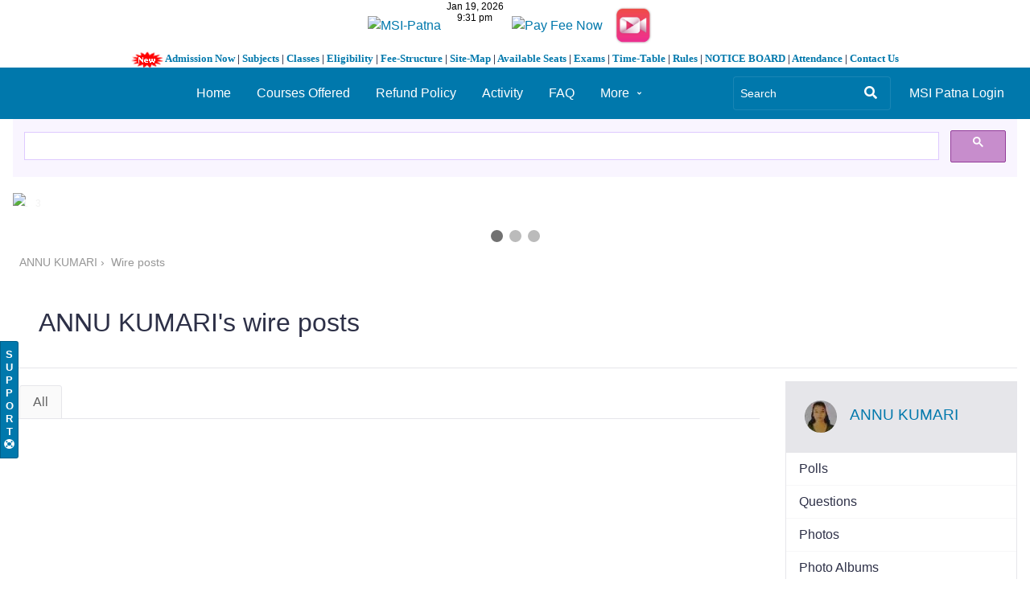

--- FILE ---
content_type: text/html; charset=UTF-8
request_url: https://kuntal.org/msipstudentslogin/thewire/owner/annukumari
body_size: 8697
content:
<!DOCTYPE html>
<html xmlns="http://www.w3.org/1999/xhtml" xml:lang="en" lang="en">
	<head>
	    <style>
* {box-sizing: border-box}
body {font-family: Verdana, sans-serif; margin:0}
.mySlides {display: none}
img {vertical-align: middle;}

/* Slideshow container */
.slideshow-container {
  max-width: 1274px;
  max-height: 397px;
  position: relative;
  margin: auto;
}

/* Next & previous buttons */
.prev, .next {
  cursor: pointer;
  position: absolute;
  top: 50%;
  width: 16px;
  padding: 16px;
  margin-top: -22px;
  color: white;
  font-weight: bold;
  font-size: 18px;
  transition: 0.6s ease;
  border-radius: 0 3px 3px 0;
  user-select: none;
}

/* Position the "next button" to the right */
.next {
  right: 0;
  border-radius: 3px 0 0 3px;
}

/* On hover, add a black background color with a little bit see-through */
.prev:hover, .next:hover {
  background-color: rgba(0,0,0,0.8);
}

/* Caption text */
.text {
  color: #f2f2f2;
  font-size: 15px;
  padding: 8px 12px;
  position: absolute;
  bottom: 8px;
  width: 100%;
  text-align: center;
}

/* Number text (1/3 etc) */
.numbertext {
  color: #f2f2f2;
  font-size: 12px;
  padding: 8px 12px;
  position: absolute;
  top: 0;
}

/* The dots/bullets/indicators */
.dot {
  cursor: pointer;
  height: 15px;
  width: 15px;
  margin: 0 2px;
  background-color: #bbb;
  border-radius: 50%;
  display: inline-block;
  transition: background-color 0.6s ease;
}

.active, .dot:hover {
  background-color: #717171;
}

/* Fading animation */
.fade {
  -webkit-animation-name: fade;
  -webkit-animation-duration: 1.5s;
  animation-name: fade;
  animation-duration: 1.5s;
}

@-webkit-keyframes fade {
  from {opacity: .4} 
  to {opacity: 1}
}

@keyframes fade {
  from {opacity: .4} 
  to {opacity: 1}
}

/* On smaller screens, decrease text size */
@media only screen and (max-width: 300px) {
  .prev, .next,.text {font-size: 11px}
}
</style>
		<center><a href="https://kuntal.org/msipstudentslogin"><img alt="MSI-Patna" src="https://www.kuntal.org/images/msipatnalogo1.png" width="590" height="74"></a><iframe src="https://free.timeanddate.com/clock/i4dxgrzk/n1040/fn2/fs12/tt0/tw0/tm1/ts1/tb4" frameborder="0" width="84" height="36"></iframe> <a href="https://rzp.io/rzp/26a77J90"><img src="https://kuntal.org/images/payfeeonline.jpg" width="198" height="64" alt="Pay Fee Now" border="0"></a><a href="https://www.youtube.com/channel/UCM9pAGM4bcWlND7shz4hFSw"target=_blank"><img alt="MSI-Patna" src="https://cdn.dribbble.com/users/3085650/screenshots/5936598/untitled-1_2x.jpg" width="74" height="74"><br/><strong><font face="Verdana" size="2"><img height="20" src="https://www.kuntal.org/msip/gif-new.gif" alt="MSI - Patna" width="40" border="0"> <a href="https://kuntal.org/msipstudentslogin/pages/view/68/admission-open-for-2019">Admission Now</a> | <a href="https://kuntal.org/msipstudentslogin/pages/view/73/subjects">Subjects</a> | <a href="https://kuntal.org/msipstudentslogin/pages/view/74/classes">Classes</a> | <a href="https://kuntal.org/msipstudentslogin/pages/view/76/eligibility">Eligibility</a> | <a href="https://kuntal.org/msipstudentslogin/pages/view/77/fee-structure">Fee-Structure</a> | <a href="https://kuntal.org/msipstudentslogin/pages/view/78/site-map">Site-Map</a> | <a href="https://kuntal.org/msipstudentslogin/pages/view/79/available-seats">Available Seats</a> | <a href="https://kuntal.org/msipstudentslogin/pages/view/80/exams">Exams</a> | <a href="https://kuntal.org/msipstudentslogin/pages/view/81/time-table">Time-Table</a> | <a href="https://kuntal.org/msipstudentslogin/pages/view/90/rules-and-regulations">Rules</a> | <a href="https://kuntal.org/msipstudentslogin/pages/view/87/notice-board">NOTICE BOARD</a> | <a href="https://kuntal.org/msipstudentslogin/pages/view/89/student-attendance">Attendance</a> | <a href="https://kuntal.org/msipstudentslogin/pages/view/91/contact-us-msi-patna-tuition-centre">Contact Us</a></font></strong></center>
<title>ANNU KUMARI&#039;s wire posts : Mandakini Study Institute - Patna</title><link rel="alternative" type="application/rss+xml" title="RSS" href="https://kuntal.org/msipstudentslogin/thewire/owner/annukumari?view=rss"><link rel="apple-touch-icon" href="https://kuntal.org/msipstudentslogin/cache/1640881002/default/graphics/favicon-128.png"><link rel="icon" href="https://kuntal.org/msipstudentslogin/cache/1640881002/default/graphics/favicon.ico"><link rel="icon" sizes="16x16 32x32 48x48 64x64 128x128" type="image/svg+xml" href="https://kuntal.org/msipstudentslogin/cache/1640881002/default/graphics/favicon.svg"><link rel="icon" sizes="16x16" type="image/png" href="https://kuntal.org/msipstudentslogin/cache/1640881002/default/graphics/favicon-16.png"><link rel="icon" sizes="32x32" type="image/png" href="https://kuntal.org/msipstudentslogin/cache/1640881002/default/graphics/favicon-32.png"><link rel="icon" sizes="64x64" type="image/png" href="https://kuntal.org/msipstudentslogin/cache/1640881002/default/graphics/favicon-64.png"><link rel="icon" sizes="128x128" type="image/png" href="https://kuntal.org/msipstudentslogin/cache/1640881002/default/graphics/favicon-128.png"><link rel="manifest" href="https://kuntal.org/msipstudentslogin/manifest.json"><link rel="stylesheet" href="https://kuntal.org/msipstudentslogin/cache/1640881002/default/font-awesome/css/all.min.css"><link rel="stylesheet" href="https://kuntal.org/msipstudentslogin/cache/1640881002/default/elgg.css"><meta content='ANNU KUMARI's wire posts : Mandakini Study Institute - Patna - Tuition Center' name='description'/>
<meta content='ANNU KUMARI's wire posts : Mandakini Study Institute - Patna, Tuition Centre, Patna Tuition, Tuition,Tuition Classes , Tuition center in patna, patna tuition center, patna tuition centre' name='keywords'/>
<meta name="viewport" content="width=device-width, initial-scale=1.0, maximum-scale=1.0, user-scalable=0">
<meta name="mobile-web-app-capable" content="yes">
<meta name="apple-mobile-web-app-capable" content="yes">
<META NAME="Author" content="kuntal.org/msipstudentslogin/">
<META NAME="classification" CONTENT="consumer">
<META NAME="distribution"   CONTENT="global">
<META NAME="rating"         CONTENT="general">
<META NAME="robots"         CONTENT="index,follow">
<META NAME="resource-type"  CONTENT="document">
<META NAME="revisit-after"  CONTENT="30 days">
<META NAME="return-after"   CONTENT="30 days">
<META NAME="copyright"      CONTENT="Copyright © 2011-2019 [ MSI-Patna ] Kuntal.org, All Rights Reserved">
<META NAME="web author"     CONTENT="www.kuntal.org/msipstudentslogin/">
<META NAME="publisher"      CONTENT="www.kuntal.org/msipstudentslogin/">
<meta name="google-site-verification" content="M-5effTvDqaJ4qpso-n-4hXYGiE-YwFCdohaCQ7fLCs" />
  <meta content="2AB2B5774D981DB297A226FA91D03D5F" name="msvalidate.01">
<link rel="shortcut icon" href="https://www.kuntal.org/274dcf1.jpg" type="image/x-icon" />
<script>
		require = function () {
		// handled in the view "elgg.js"
		_require_queue.push(arguments);
	};
	_require_queue = [];
</script>
		
	</head>
	<body >
		<div class="elgg-page elgg-page-default"><div class="elgg-page-section elgg-page-messages"><div class="elgg-inner"><ul class="elgg-system-messages"><li class="hidden"></li></ul></div></div><div class="elgg-page-section elgg-page-topbar"><div class="elgg-inner">
<div class="elgg-nav-logo">
	<!-- AddThis Button BEGIN -->
<div class="addthis_toolbox addthis_default_style addthis_32x32_style">
<a class="addthis_button_preferred_1"></a>
<a class="addthis_button_preferred_2"></a>
<a class="addthis_button_preferred_3"></a>
<a class="addthis_button_preferred_4"></a>
<a class="addthis_button_compact"></a>
<a class="addthis_counter addthis_bubble_style"></a>
</div>
<script type="text/javascript" src="https://s7.addthis.com/js/300/addthis_widget.js#pubid=xa-4ef614d108f8edb4"></script>
<!-- AddThis Button END -->
</div>

<div id="login-dropdown">
	<a href="https://kuntal.org/msipstudentslogin/login#login-dropdown-box" rel="popup" data-position="{&quot;my&quot;:&quot;right top&quot;,&quot;at&quot;:&quot;right bottom&quot;}" class="elgg-anchor"><span class="elgg-anchor-label">MSI Patna Login</span></a><div id="login-dropdown-box" class="elgg-module elgg-module-dropdown"><div class="elgg-body"><form method="post" action="https://kuntal.org/msipstudentslogin/action/login" class="elgg-form elgg-form-login elgg-js-ajax-form" enctype="multipart/form-data"><fieldset><input name="__elgg_token" value="BU6auPcc7-WlSv7sEwbNxQ" type="hidden"><input name="__elgg_ts" value="1768838483" type="hidden"><div class="elgg-field elgg-field-required"><label for="elgg-field-b1spbi" class="elgg-field-label">Username or email<span title="Required" class="elgg-required-indicator">&ast;</span></label><div class="elgg-field-input"><input value="" type="text" name="username" autofocus="autofocus" required="required" id="elgg-field-b1spbi" class="elgg-input-text"></div></div><div class="elgg-field elgg-field-required"><label for="elgg-field-ivgp2v" class="elgg-field-label">Password<span title="Required" class="elgg-required-indicator">&ast;</span></label><div class="elgg-field-input"><input autocapitalize="off" autocorrect="off" type="password" name="password" required="required" id="elgg-field-ivgp2v" class="elgg-input-password"></div></div><input name="returntoreferer" value="true" type="hidden"><div class="elgg-foot elgg-form-footer">	<div class="elgg-foot">
		<div class="elgg-level">
			<label class="float-alt">
				<input type="checkbox" name="persistent" value="true"/>
				Remember me			</label>

			<button value="MSI Patna Login" type="submit" class="elgg-button elgg-button-submit"><span class="elgg-button-label">MSI Patna Login</span></button>		</div>
		<nav class="elgg-menu-container elgg-menu-login-container" data-menu-name="login"><ul class="elgg-menu elgg-menu-login elgg-menu-login-default" data-menu-section="default"><li data-menu-item="register" class="elgg-menu-item-register "><a href="https://kuntal.org/msipstudentslogin/register" class="elgg-anchor elgg-menu-content registration_link"><span class="elgg-anchor-label">Register To MSI Patna</span></a></li>
<li data-menu-item="forgotpassword" class="elgg-menu-item-forgotpassword "><a href="https://kuntal.org/msipstudentslogin/forgotpassword" class="elgg-anchor elgg-menu-content forgot_link"><span class="elgg-anchor-label">Lost password</span></a></li></ul></nav>	</div>
</div></fieldset></form></div></div></div>

<div class="elgg-nav-button">
	<span></span>
	<span></span>
	<span></span>
</div>

<div class="elgg-nav-collapse">
	<div class="elgg-nav-search"><form method="get" action="https://kuntal.org/msipstudentslogin/search" class="elgg-form elgg-search elgg-form-search"><fieldset><div class="elgg-field elgg-field-required"><div class="elgg-field-input"><input value="" type="text" class="elgg-input-text search-input" size="21" name="q" autocapitalize="off" autocorrect="off" required="required" placeholder="Search" id="elgg-field-r0wbqt"></div></div><div class="elgg-field"><div class="elgg-field-input"><button value="&lt;span class=&quot;elgg-icon elgg-icon-search fas fa-search&quot;&gt;&lt;/span&gt;" id="elgg-field-27snd1" type="submit" class="elgg-button elgg-button-submit"><span class="elgg-button-label"><span class="elgg-icon elgg-icon-search fas fa-search"></span></span></button></div></div><input name="search_type" value="all" type="hidden"></fieldset></form></div><nav class="elgg-menu-container elgg-menu-site-container" data-menu-name="site"><ul class="elgg-menu elgg-menu-site elgg-menu-site-default" data-menu-section="default"><li data-menu-item="custom3" class="elgg-menu-item-custom3 "><a href="https://www.msipatna.com" class="elgg-anchor elgg-menu-content"><span class="elgg-anchor-label">Home</span></a></li>
<li data-menu-item="custom4" class="elgg-menu-item-custom4 "><a href="https://kuntal.org/msipstudentslogin/pages/view/86/courses-offered" class="elgg-anchor elgg-menu-content"><span class="elgg-anchor-label">Courses Offered</span></a></li>
<li data-menu-item="custom5" class="elgg-menu-item-custom5 "><a href="https://kuntal.org/msipstudentslogin/pages/view/891/refund-policy-mandakini-study-institute-patna" class="elgg-anchor elgg-menu-content"><span class="elgg-anchor-label">Refund Policy</span></a></li>
<li data-menu-item="activity" class="elgg-menu-item-activity "><a href="https://kuntal.org/msipstudentslogin/activity" class="elgg-anchor elgg-menu-content"><span class="elgg-icon elgg-icon-clock-o elgg-anchor-icon far fa-clock"></span><span class="elgg-anchor-label">Activity</span></a></li>
<li data-menu-item="faq" class="elgg-menu-item-faq "><a href="https://kuntal.org/msipstudentslogin/user_support/faq" class="elgg-anchor elgg-menu-content"><span class="elgg-icon elgg-icon-question-circle elgg-anchor-icon fas fa-question-circle"></span><span class="elgg-anchor-label">FAQ</span></a></li>
<li data-menu-item="more" class="elgg-menu-item-more "><a href="javascript:void(0);" class="elgg-anchor elgg-menu-content elgg-menu-closed elgg-menu-parent elgg-non-link"><span class="elgg-anchor-label">More</span><span class="elgg-icon elgg-icon-angle-down elgg-anchor-icon-alt fas fa-angle-down"></span></a><ul class="elgg-menu elgg-child-menu"><li data-menu-item="groups" class="elgg-menu-item-groups "><a href="https://kuntal.org/msipstudentslogin/groups/all" class="elgg-anchor elgg-menu-content"><span class="elgg-icon elgg-icon-users elgg-anchor-icon fas fa-users"></span><span class="elgg-anchor-label">Groups</span></a></li>
<li data-menu-item="blog" class="elgg-menu-item-blog "><a href="https://kuntal.org/msipstudentslogin/blog/all" class="elgg-anchor elgg-menu-content"><span class="elgg-icon elgg-icon-pencil-square-o elgg-anchor-icon far fa-edit"></span><span class="elgg-anchor-label">MSI Patna Blogs</span></a></li>
<li data-menu-item="bookmarks" class="elgg-menu-item-bookmarks "><a href="https://kuntal.org/msipstudentslogin/bookmarks" class="elgg-anchor elgg-menu-content"><span class="elgg-icon elgg-icon-bookmark-o elgg-anchor-icon far fa-bookmark"></span><span class="elgg-anchor-label">MSI Patna Bookmarks</span></a></li>
<li data-menu-item="file" class="elgg-menu-item-file "><a href="https://kuntal.org/msipstudentslogin/file" class="elgg-anchor elgg-menu-content"><span class="elgg-icon elgg-icon-files-o elgg-anchor-icon far fa-copy"></span><span class="elgg-anchor-label">MSI Patna Files</span></a></li>
<li data-menu-item="custom1" class="elgg-menu-item-custom1 "><a href="https://kuntal.org/msipstudentslogin/pages/view/72/online-study" class="elgg-anchor elgg-menu-content"><span class="elgg-anchor-label">Online Study</span></a></li>
<li data-menu-item="pages" class="elgg-menu-item-pages "><a href="https://kuntal.org/msipstudentslogin/pages" class="elgg-anchor elgg-menu-content"><span class="elgg-icon elgg-icon-file-text-o elgg-anchor-icon far fa-file-alt"></span><span class="elgg-anchor-label">Pages</span></a></li>
<li data-menu-item="photos" class="elgg-menu-item-photos "><a href="https://kuntal.org/msipstudentslogin/photos/siteimagesall" class="elgg-anchor elgg-menu-content"><span class="elgg-icon elgg-icon-file-image-o elgg-anchor-icon far fa-file-image"></span><span class="elgg-anchor-label">Photos</span></a></li>
<li data-menu-item="poll" class="elgg-menu-item-poll "><a href="https://kuntal.org/msipstudentslogin/poll/all" class="elgg-anchor elgg-menu-content"><span class="elgg-icon elgg-icon-chart-pie elgg-anchor-icon fas fa-chart-pie"></span><span class="elgg-anchor-label">Polls</span></a></li>
<li data-menu-item="questions" class="elgg-menu-item-questions "><a href="https://kuntal.org/msipstudentslogin/questions/all" class="elgg-anchor elgg-menu-content"><span class="elgg-icon elgg-icon-question elgg-anchor-icon fas fa-question"></span><span class="elgg-anchor-label">Questions</span></a></li>
<li data-menu-item="members" class="elgg-menu-item-members "><a href="https://kuntal.org/msipstudentslogin/members" class="elgg-anchor elgg-menu-content"><span class="elgg-icon elgg-icon-address-book-o elgg-anchor-icon far fa-address-book"></span><span class="elgg-anchor-label">Students</span></a></li>
<li data-menu-item="help_center" class="elgg-menu-item-help-center "><a href="https://kuntal.org/msipstudentslogin/user_support/help_center" class="elgg-anchor elgg-menu-content elgg-lightbox"><span class="elgg-icon elgg-icon-life-ring-regular elgg-anchor-icon far fa-life-ring"></span><span class="elgg-anchor-label">Support</span></a></li>
<li data-menu-item="thewire" class="elgg-menu-item-thewire  elgg-state-selected"><a href="https://kuntal.org/msipstudentslogin/thewire/all" class="elgg-anchor elgg-menu-content"><span class="elgg-icon elgg-icon-comments-o elgg-anchor-icon far fa-comments"></span><span class="elgg-anchor-label">The Wire</span></a></li>
<li data-menu-item="custom2" class="elgg-menu-item-custom2 "><a href="https://kuntal.org/msipstudentslogin/pages/view/129/daily-lecture-sheet" class="elgg-anchor elgg-menu-content"><span class="elgg-anchor-label">Video Lectures</span></a></li></ul></li></ul></nav></div>
</div></div><div class="elgg-page-section elgg-page-header"><div class="elgg-inner">    <center>
<script async src="https://cse.google.com/cse.js?cx=partner-pub-2137160079922115:3307967656"></script>
<div class="gcse-search"></div>

 </div></div><div class="elgg-page-section elgg-page-body"><div class="elgg-inner"><div class="slideshow-container">

<div class="mySlides fade">
    
  <div class="numbertext">1 / 3</div>
  <img src="https://kuntal.org/images/msipatnalogo2020.jpg" style="width:100%">
  <div class="text"></div>
</div>

<div class="mySlides fade">
  <div class="numbertext">2 / 3</div>
  <img src="https://kuntal.org/images/msipatnalogo.jpg" style="width:100%">
  <div class="text"></div>
</div>

<div class="mySlides fade">
  <div class="numbertext">3 / 3</div>
  <img src="https://kuntal.org/images/msi-patna.jpg" style="width:100%">
  <div class="text"></div>
</div>

<a class="prev" onclick="plusSlides(-1)">&#10094;</a>
<a class="next" onclick="plusSlides(1)">&#10095;</a>

</div>
<br>

<div style="text-align:center">
  <span class="dot" onclick="currentSlide(1)"></span> 
  <span class="dot" onclick="currentSlide(2)"></span> 
  <span class="dot" onclick="currentSlide(3)"></span> 
</div>

<script>
var slideIndex = 1;
showSlides(slideIndex);

function plusSlides(n) {
  showSlides(slideIndex += n);
}

function currentSlide(n) {
  showSlides(slideIndex = n);
}

function showSlides(n) {
  var i;
  var slides = document.getElementsByClassName("mySlides");
  var dots = document.getElementsByClassName("dot");
  if (n > slides.length) {slideIndex = 1}    
  if (n < 1) {slideIndex = slides.length}
  for (i = 0; i < slides.length; i++) {
      slides[i].style.display = "none";  
  }
  for (i = 0; i < dots.length; i++) {
      dots[i].className = dots[i].className.replace(" active", "");
  }
  slides[slideIndex-1].style.display = "block";  
  dots[slideIndex-1].className += " active";
}
</script>
    
<div class="elgg-layout clearfix elgg-layout-one-sidebar"><div class="elgg-layout-breadcrumbs clearfix">
	<nav class="elgg-menu-container elgg-menu-breadcrumbs-container" data-menu-name="breadcrumbs"><ul class="elgg-menu elgg-menu-breadcrumbs elgg-breadcrumbs elgg-menu-hz elgg-menu-breadcrumbs-default" data-menu-section="default"><li data-menu-item="0" class="elgg-menu-item-0 "><a href="https://kuntal.org/msipstudentslogin/profile/annukumari" class="elgg-anchor elgg-menu-content"><span class="elgg-anchor-label">ANNU KUMARI</span></a></li>
<li data-menu-item="1" class="elgg-menu-item-1  elgg-state-selected"><a href="https://kuntal.org/msipstudentslogin/thewire/owner/annukumari" class="elgg-anchor elgg-menu-content"><span class="elgg-anchor-label">Wire posts</span></a></li></ul></nav></div>

<div class="elgg-head elgg-layout-header">
	<h2 class="elgg-heading-main">ANNU KUMARI's wire posts</h2></div>
<div class="elgg-layout-columns">
<div class="elgg-main elgg-body elgg-layout-body clearfix">
	<div class="elgg-layout-filter clearfix">
	<nav class="elgg-menu-container elgg-menu-filter-thewire-container" data-menu-name="filter:thewire"><ul class="elgg-menu elgg-menu-filter-thewire elgg-menu-filter elgg-menu-filter-thewire-default" data-menu-section="default"><li data-menu-item="all" class="elgg-menu-item-all "><a href="https://kuntal.org/msipstudentslogin/thewire/all" class="elgg-anchor elgg-menu-content"><span class="elgg-anchor-label">All</span></a></li></ul></nav></div>
<div class="elgg-layout-content clearfix">
	</div>
</div>
<div class="elgg-sidebar elgg-layout-sidebar clearfix">
	<div class="elgg-module elgg-owner-block  elgg-module-info"><div class="elgg-head"><div data-guid="697" class="elgg-image-block clearfix elgg-chip"><div class="elgg-image"><div class="elgg-avatar elgg-avatar-small elgg-avatar-menu"><ul rel="wGVAYpN-RzIb4H_BmxcsH9ZQE-Sx-lhqR5Us7_qsZcc" class="elgg-menu elgg-menu-hover" data-menu-placeholder="1" data-elgg-menu-data="{&quot;g&quot;:697,&quot;pog&quot;:697,&quot;c&quot;:[&quot;thewire&quot;,&quot;owner_block&quot;],&quot;m&quot;:&quot;wGVAYpN-RzIb4H_BmxcsH9ZQE-Sx-lhqR5Us7_qsZcc&quot;,&quot;i&quot;:[]}"></ul><a href="https://kuntal.org/msipstudentslogin/profile/annukumari" class="elgg-anchor"><span class="elgg-anchor-label"><img src="https://kuntal.org/msipstudentslogin/serve-file/e0/l1708037845/di/c0/YUtcrmv9YfIemIDUw9-zttWng6D5JpQse-ZxqMFvZrU/1/697/profile/697small.jpg" alt="ANNU KUMARI" title="ANNU KUMARI"></span></a></div></div><div class="elgg-body"><h3 class="elgg-listing-summary-title"><a href="https://kuntal.org/msipstudentslogin/profile/annukumari" class="elgg-anchor"><span class="elgg-anchor-label">ANNU KUMARI</span></a></h3></div></div></div><div class="elgg-body"><nav class="elgg-menu-container elgg-menu-owner-block-container" data-menu-name="owner_block"><ul class="elgg-menu elgg-menu-owner-block elgg-menu-owner-block-default" data-menu-section="default"><li data-menu-item="poll" class="elgg-menu-item-poll "><a href="https://kuntal.org/msipstudentslogin/poll/owner/annukumari" class="elgg-anchor elgg-menu-content"><span class="elgg-anchor-label">Polls</span></a></li>
<li data-menu-item="questions" class="elgg-menu-item-questions "><a href="https://kuntal.org/msipstudentslogin/questions/owner/annukumari" class="elgg-anchor elgg-menu-content"><span class="elgg-anchor-label">Questions</span></a></li>
<li data-menu-item="photos" class="elgg-menu-item-photos "><a href="https://kuntal.org/msipstudentslogin/photos/siteimagesowner/697" class="elgg-anchor elgg-menu-content"><span class="elgg-anchor-label">Photos</span></a></li>
<li data-menu-item="photo_albums" class="elgg-menu-item-photo-albums "><a href="https://kuntal.org/msipstudentslogin/photos/owner/annukumari" class="elgg-anchor elgg-menu-content"><span class="elgg-anchor-label">Photo Albums</span></a></li>
<li data-menu-item="activity:owner" class="elgg-menu-item-activity-owner "><a href="https://kuntal.org/msipstudentslogin/activity/owner/annukumari" class="elgg-anchor elgg-menu-content"><span class="elgg-anchor-label">Activity</span></a></li>
<li data-menu-item="blog" class="elgg-menu-item-blog "><a href="https://kuntal.org/msipstudentslogin/blog/owner/annukumari" class="elgg-anchor elgg-menu-content"><span class="elgg-anchor-label">MSI Patna Blogs</span></a></li>
<li data-menu-item="bookmarks" class="elgg-menu-item-bookmarks "><a href="https://kuntal.org/msipstudentslogin/bookmarks/owner/annukumari" class="elgg-anchor elgg-menu-content"><span class="elgg-anchor-label">MSI Patna Bookmarks</span></a></li>
<li data-menu-item="file" class="elgg-menu-item-file "><a href="https://kuntal.org/msipstudentslogin/file/owner/annukumari" class="elgg-anchor elgg-menu-content"><span class="elgg-anchor-label">MSI Patna Files</span></a></li>
<li data-menu-item="pages" class="elgg-menu-item-pages "><a href="https://kuntal.org/msipstudentslogin/pages/owner/annukumari" class="elgg-anchor elgg-menu-content"><span class="elgg-anchor-label">Pages</span></a></li>
<li data-menu-item="thewire" class="elgg-menu-item-thewire  elgg-state-selected"><a href="https://kuntal.org/msipstudentslogin/thewire/owner/annukumari" class="elgg-anchor elgg-menu-content"><span class="elgg-anchor-label">Wire post</span></a></li></ul></nav></div></div></div>
</div></div></div></div><div class="elgg-page-section elgg-page-footer"><div class="elgg-inner"><p align="center">
 
            <br/><FONT face=Georgia size=4></FONT></P></TD></TR></TBODY></TABLE></P><center><b><a href="https://wa.me/message/HYXQH7XEB5KFE1"><img height="30" src="https://kuntal.org/images/KuntalOrgWhatsapp.png" width="30" alt="Kuntal.Org | Whatsapp"></a>      <a href="https://www.youtube.com/channel/UCM9pAGM4bcWlND7shz4hFSw"><img height="30" src="https://cdn1.iconfinder.com/data/icons/logotypes/32/youtube-512.png"  width="30" alt="MSI-Patna | Youtube"></a>      <a href="https://www.facebook.com/msipatna/"><img height="30" src="https://kuntal.org/facebook_logos_PNG19759.png"  width="30" alt="MSI-Patna | Facebook"></a>      <a href="https://twitter.com/msipatna"/><img height="30" src="https://kuntal.org/small-twitter-icon-png-23.jpg"  width="30" alt="MSI-Patna | Twitter"></a>      <a href="https://www.instagram.com/msipatna/"><img height="30" src="https://cdn2.iconfinder.com/data/icons/instagram-new/512/instagram-logo-color-512.png"  width="30" alt="MSI-Patna | Instagram"></a>      <a href="https://msipatna.blogspot.com"><img height="30" src="https://www.ya-graphic.com/wp-content/uploads/2012/11/blogger.jpg"  width="30" alt="MSI-Patna | Blogger"></a></b></br></a>
<a href="https://kuntal.org/msipatna"><img src="https://www.kuntal.org/images/kuntalorglogo-removebg-preview (2).png" alt="KUNTAL.ORG | MSIPATNA.COM"></a><br><font face="Arial" size="2">&copy; 2011 - 2025  [ MSI-Patna ] Kuntal.Org Inc. All Rights Reserved...</br><a href="https://kuntal.org/msipstudentslogin/about"><b>About</b></a> | <a href="https://kuntal.org/msipstudentslogin/terms"><b>Terms</b></a> | <a href="https://kuntal.org/msipstudentslogin/privacy"><b>Privacy</b></a> | <a href="https://kuntal.org/msipstudentslogin/pages/view/91/contact-us-msi-patna-tuition-centre"><font face="Arial" size=
          "2"><strong>Contact Us</strong></font></a> | <a href="https://kuntal.org/msipstudentslogin/pages/view/891/refund-policy-mandakini-study-institute-patna"><font face="Arial" size=
          "2"><strong>MSI-Patna Refund Policy</strong></font></a> | <a href="https://kuntal.org" title="Kuntal.Org">Powered by Kuntal.Org</a><br>
<script src="https://images.dmca.com/Badges/DMCABadgeHelper.min.js"> </script>
<!-- Global site tag (gtag.js) - Google Analytics -->
<script async src="https://www.googletagmanager.com/gtag/js?id=UA-80716414-1"></script>
<script>
  window.dataLayer = window.dataLayer || [];
  function gtag(){dataLayer.push(arguments);}
  gtag('js', new Date());

  gtag('config', 'UA-80716414-1');
</script><!-- Google tag (gtag.js) -->
<script async src="https://www.googletagmanager.com/gtag/js?id=G-EQ2XJKKVDT"></script>
<script>
  window.dataLayer = window.dataLayer || [];
  function gtag(){dataLayer.push(arguments);}
  gtag('js', new Date());

  gtag('config', 'G-EQ2XJKKVDT');
</script></center><div id="user-support-button" title="Click to open the Help Center" class="position-horizontal-left position-vertical-bottom" style="bottom: 150px;"><a href="https://kuntal.org/msipstudentslogin/user_support/help_center" class="elgg-anchor user-support-button-help-center elgg-lightbox"><span class="elgg-anchor-label">S<br />u<br />p<br />p<br />o<br />r<br />t<br /></span><span class="elgg-icon elgg-icon-life-ring elgg-anchor-icon-alt fas fa-life-ring"></span></a></div></div></div></div><!-- Default Statcounter code for Kuntal.org
http://www.kuntal.org -->
<script type="text/javascript">
var sc_project=10905765; 
var sc_invisible=1; 
var sc_security="6893aa93"; 
</script>
<script type="text/javascript"
src="https://www.statcounter.com/counter/counter.js"
async></script>
<noscript><div class="statcounter"><a title="Web Analytics"
href="https://statcounter.com/" target="_blank"><img
class="statcounter"
src="https://c.statcounter.com/10905765/0/6893aa93/1/"
alt="Web Analytics"></a></div></noscript>
<!-- End of Statcounter Code -->
<script>
var elgg = {"config":{"lastcache":1640881002,"viewtype":"default","simplecache_enabled":1,"current_language":"en"},"security":{"token":{"__elgg_ts":1768838483,"__elgg_token":"BU6auPcc7-WlSv7sEwbNxQ"}},"session":{"user":null,"token":"dWcvTp7fHn5xaxyg_E1qoo"},"_data":{},"page_owner":{"guid":697,"type":"user","subtype":"user","owner_guid":697,"container_guid":0,"time_created":"2022-12-12T06:41:29+00:00","time_updated":"2022-12-12T06:46:51+00:00","url":"https:\/\/kuntal.org\/msipstudentslogin\/profile\/annukumari","name":"ANNU KUMARI","username":"annukumari","language":"en"}};
</script><script src="https://kuntal.org/msipstudentslogin/cache/1640881002/default/jquery.js"></script><script src="https://kuntal.org/msipstudentslogin/cache/1640881002/default/jquery-ui.js"></script><script src="https://kuntal.org/msipstudentslogin/cache/1640881002/default/elgg/require_config.js"></script><script src="https://kuntal.org/msipstudentslogin/cache/1640881002/default/require.js"></script><script src="https://kuntal.org/msipstudentslogin/cache/1640881002/default/elgg.js"></script><script>
require([
    "page/elements/topbar",
    "input/form"
]);
</script>	</body>
</html>


--- FILE ---
content_type: text/css;charset=utf-8
request_url: https://kuntal.org/msipstudentslogin/cache/1640881002/default/elgg.css
body_size: 28121
content:
/*! normalize.css v8.0.1 | MIT License | github.com/necolas/normalize.css */
/* Document
   ========================================================================== */
/**
 * 1. Correct the line height in all browsers.
 * 2. Prevent adjustments of font size after orientation changes in iOS.
 */
html { line-height: 1.15; -webkit-text-size-adjust: 100%; }

/* Sections
   ========================================================================== */
/**
 * Remove the margin in all browsers.
 */
body { margin: 0; }

/**
 * Render the `main` element consistently in IE.
 */
main { display: block; }

/**
 * Correct the font size and margin on `h1` elements within `section` and
 * `article` contexts in Chrome, Firefox, and Safari.
 */
h1 { font-size: 2em; margin: .67em 0; }

/* Grouping content
   ========================================================================== */
/**
 * 1. Add the correct box sizing in Firefox.
 * 2. Show the overflow in Edge and IE.
 */
hr { -webkit-box-sizing: content-box; -moz-box-sizing: content-box; box-sizing: content-box; height: 0; overflow: visible; }

/**
 * 1. Correct the inheritance and scaling of font size in all browsers.
 * 2. Correct the odd `em` font sizing in all browsers.
 */
pre { font-family: monospace,monospace; font-size: 1em; }

/* Text-level semantics
   ========================================================================== */
/**
 * Remove the gray background on active links in IE 10.
 */
a { background-color: transparent; }

/**
 * 1. Remove the bottom border in Chrome 57-
 * 2. Add the correct text decoration in Chrome, Edge, IE, Opera, and Safari.
 */
abbr[title] { border-bottom: none; text-decoration: underline; text-decoration: underline dotted; }

/**
 * Add the correct font weight in Chrome, Edge, and Safari.
 */
b, strong { font-weight: bolder; }

/**
 * 1. Correct the inheritance and scaling of font size in all browsers.
 * 2. Correct the odd `em` font sizing in all browsers.
 */
code, kbd, samp { font-family: monospace,monospace; font-size: 1em; }

/**
 * Add the correct font size in all browsers.
 */
small { font-size: 80%; }

/**
 * Prevent `sub` and `sup` elements from affecting the line height in
 * all browsers.
 */
sub, sup { font-size: 75%; line-height: 0; position: relative; vertical-align: baseline; }
sub { bottom: -.25em; }
sup { top: -.5em; }

/* Embedded content
   ========================================================================== */
/**
 * Remove the border on images inside links in IE 10.
 */
img { border-style: none; }

/* Forms
   ========================================================================== */
/**
 * 1. Change the font styles in all browsers.
 * 2. Remove the margin in Firefox and Safari.
 */
button, input, optgroup, select, textarea { font-family: inherit; font-size: 100%; line-height: 1.15; margin: 0; }

/**
 * Show the overflow in IE.
 * 1. Show the overflow in Edge.
 */
button, input { overflow: visible; }

/**
 * Remove the inheritance of text transform in Edge, Firefox, and IE.
 * 1. Remove the inheritance of text transform in Firefox.
 */
button, select { text-transform: none; }

/**
 * Correct the inability to style clickable types in iOS and Safari.
 */
button, [type="button"], [type="reset"], [type="submit"] { -webkit-appearance: button; }

/**
 * Remove the inner border and padding in Firefox.
 */
button::-moz-focus-inner, [type="button"]::-moz-focus-inner, [type="reset"]::-moz-focus-inner, [type="submit"]::-moz-focus-inner { border-style: none; padding: 0; }

/**
 * Restore the focus styles unset by the previous rule.
 */
button:-moz-focusring, [type="button"]:-moz-focusring, [type="reset"]:-moz-focusring, [type="submit"]:-moz-focusring { outline: 1px dotted ButtonText; }

/**
 * Correct the padding in Firefox.
 */
fieldset { padding: .35em .75em .625em; }

/**
 * 1. Correct the text wrapping in Edge and IE.
 * 2. Correct the color inheritance from `fieldset` elements in IE.
 * 3. Remove the padding so developers are not caught out when they zero out
 *    `fieldset` elements in all browsers.
 */
legend { -webkit-box-sizing: border-box; -moz-box-sizing: border-box; box-sizing: border-box; color: inherit; display: table; max-width: 100%; padding: 0; white-space: normal; }

/**
 * Add the correct vertical alignment in Chrome, Firefox, and Opera.
 */
progress { vertical-align: baseline; }

/**
 * Remove the default vertical scrollbar in IE 10+.
 */
textarea { overflow: auto; }

/**
 * 1. Add the correct box sizing in IE 10.
 * 2. Remove the padding in IE 10.
 */
[type="checkbox"], [type="radio"] { -webkit-box-sizing: border-box; -moz-box-sizing: border-box; box-sizing: border-box; padding: 0; }

/**
 * Correct the cursor style of increment and decrement buttons in Chrome.
 */
[type="number"]::-webkit-inner-spin-button, [type="number"]::-webkit-outer-spin-button { height: auto; }

/**
 * 1. Correct the odd appearance in Chrome and Safari.
 * 2. Correct the outline style in Safari.
 */
[type="search"] { -webkit-appearance: textfield; outline-offset: -2px; }

/**
 * Remove the inner padding in Chrome and Safari on macOS.
 */
[type="search"]::-webkit-search-decoration { -webkit-appearance: none; }

/**
 * 1. Correct the inability to style clickable types in iOS and Safari.
 * 2. Change font properties to `inherit` in Safari.
 */
::-webkit-file-upload-button { -webkit-appearance: button; font: inherit; }

/* Interactive
   ========================================================================== */
/*
 * Add the correct display in Edge, IE 10+, and Firefox.
 */
details { display: block; }

/*
 * Add the correct display in all browsers.
 */
summary { display: list-item; }

/* Misc
   ========================================================================== */
/**
 * Add the correct display in IE 10+.
 */
template { display: none; }

/**
 * Add the correct display in IE 10.
 */
[hidden] { display: none; }

/* <style> /**/
/* Some of the reset concepts borrowed from https://bulma.io/ */
html, body, p, ol, ul, li, dl, dt, dd, blockquote, figure, fieldset, legend, textarea, pre, iframe, hr, h1, h2, h3, h4, h5, h6 { margin: 0; padding: 0; }
h1, h2, h3, h4, h5, h6 { font-size: 100%; font-weight: normal; }
html { -webkit-box-sizing: border-box; -moz-box-sizing: border-box; box-sizing: border-box; }
* { -webkit-box-sizing: inherit; -moz-box-sizing: inherit; box-sizing: inherit; }
*:before, *:after { -webkit-box-sizing: inherit; -moz-box-sizing: inherit; box-sizing: inherit; }
img, embed, object, audio, video { max-width: 100%; }
iframe { border: 0; }
table { border-collapse: collapse; border-spacing: 0; }
td, th { padding: 0; text-align: left; }
html { background-color: white; font-size: 16px; -moz-osx-font-smoothing: grayscale; -webkit-font-smoothing: antialiased; min-width: 300px; overflow-x: hidden; overflow-y: scroll; text-rendering: optimizeLegibility; -webkit-text-size-adjust: 100%; -moz-text-size-adjust: 100%; -ms-text-size-adjust: 100%; text-size-adjust: 100%; }
article, aside, figure, footer, header, hgroup, section { display: block; }
body, button, input, select, textarea { font-family: BlinkMacSystemFont, -apple-system, "Segoe UI","Roboto", "Oxygen", "Ubuntu", "Cantarell", "Fira Sans","Droid Sans", "Helvetica Neue", "Helvetica", "Arial", sans-serif; }
code, pre { -moz-osx-font-smoothing: auto; -webkit-font-smoothing: auto; font-family: monospace; }
body { color: #2d3047; background: #FFF; font-size: 1rem; font-weight: 400; line-height: 1.5; }
a { cursor: pointer; text-decoration: none; }
a strong { color: currentColor; }
code { background-color: #fafafa; color: #ff3860; font-size: .875em; font-weight: normal; padding: .25em .5em .25em; }
hr { background-color: #dcdcdc; border: none; display: block; height: 1px; margin: 1.5rem 0; }
img { height: auto; max-width: 100%; }
input[type="checkbox"], input[type="radio"] { vertical-align: baseline; }
small { font-size: .875em; }
span { font-style: inherit; font-weight: inherit; }
pre { -webkit-overflow-scrolling: touch; background-color: #fafafa; color: #2d3047; font-size: .875em; overflow-x: auto; padding: 1.25rem 1.5rem; white-space: pre; word-wrap: normal; }
pre code { background-color: transparent; color: currentColor; font-size: 1em; padding: 0; }
table td, table th { text-align: left; vertical-align: top; }
table th { color: #363636; }

/* Elgg Reset /**/
ol, ul { list-style: none; }
em, i { font-style: italic; }
ins { text-decoration: none; }
strike, del { text-decoration: line-through; }
strong, b { font-weight: 600; }
table { border-collapse: collapse; border-spacing: 0; }
caption, th, td { text-align: left; font-weight: normal; vertical-align: top; }
blockquote:before, blockquote:after, q:before, q:after { content: ""; }
blockquote, q { quotes: "" ""; }
a { text-decoration: none; }
button::-moz-focus-inner, input::-moz-focus-inner { border: 0; padding: 0; }
[hidden] { display: none !important; }
fieldset { border: none; min-width: 0; }

/* <style> /**/
/* Clearfix */
.clearfix:after { visibility: hidden; display: block; font-size: 0; content: " "; clear: both; height: 0; }

/* ***************************************
	Grid
*************************************** */
.elgg-col { float: left; }
.elgg-col-alt { float: right; }
.elgg-col-1of1 { float: none; width: 100%; }
.elgg-col-1of2 { width: 50%; }
.elgg-col-1of3 { width: 33.33%; }
.elgg-col-2of3 { width: 66.66%; }
.elgg-col-1of4 { width: 25%; }
.elgg-col-3of4 { width: 75%; }
.elgg-col-1of5 { width: 20%; }
.elgg-col-2of5 { width: 40%; }
.elgg-col-3of5 { width: 60%; }
.elgg-col-4of5 { width: 80%; }
.elgg-col-1of6 { width: 16.66%; }
.elgg-col-5of6 { width: 83.33%; }

/* Create a responsive grid */
.elgg-grid { display: -ms-flexbox; display: -webkit-flex; display: flex; -webkit-flex-wrap: wrap; -ms-flex-wrap: wrap; flex-wrap: wrap; margin: 0 -.5rem; }
@media screen and (max-width: 50rem) {
.elgg-grid > * { width: 100%; }
}

/* Create a multiline grid */
.elgg-columns { display: -ms-flexbox; display: -webkit-flex; display: flex; -webkit-flex-wrap: wrap; -ms-flex-wrap: wrap; flex-wrap: wrap; margin: 0 -.5rem; }

/* Create a single row grid */
.elgg-row { display: -ms-flexbox; display: -webkit-flex; display: flex; -webkit-flex-wrap: nowrap; -ms-flex-wrap: nowrap; flex-wrap: nowrap; margin: 0 -.5rem; }
.elgg-columns .elgg-col, .elgg-columns .elgg-col-alt, .elgg-row .elgg-col, .elgg-row .elgg-col-alt, .elgg-grid .elgg-col, .elgg-grid .elgg-col-alt { float: none; display: block; -webkit-flex-basis: 0; flex-basis: 0; -webkit-flex-grow: 1; flex-grow: 1; -webkit-flex-shrink: 1; flex-shrink: 1; padding: 0 .5rem; }
.elgg-columns > *:not(.elgg-col), .elgg-columns .elgg-col-1of1, .elgg-columns .elgg-col-1of2, .elgg-columns .elgg-col-1of3, .elgg-columns .elgg-col-2of3, .elgg-columns .elgg-col-1of4, .elgg-columns .elgg-col-3of4, .elgg-columns .elgg-col-1of5, .elgg-columns .elgg-col-2of5, .elgg-columns .elgg-col-3of5, .elgg-columns .elgg-col-4of5, .elgg-columns .elgg-col-1of6, .elgg-columns .elgg-col-5of6, .elgg-row > *:not(.elgg-col), .elgg-row .elgg-col-1of1, .elgg-row .elgg-col-1of2, .elgg-row .elgg-col-1of3, .elgg-row .elgg-col-2of3, .elgg-row .elgg-col-1of4, .elgg-row .elgg-col-3of4, .elgg-row .elgg-col-1of5, .elgg-row .elgg-col-2of5, .elgg-row .elgg-col-3of5, .elgg-row .elgg-col-4of5, .elgg-row .elgg-col-1of6, .elgg-row .elgg-col-5of6, .elgg-grid > *:not(.elgg-col), .elgg-grid .elgg-col-1of1, .elgg-grid .elgg-col-1of2, .elgg-grid .elgg-col-1of3, .elgg-grid .elgg-col-2of3, .elgg-grid .elgg-col-1of4, .elgg-grid .elgg-col-3of4, .elgg-grid .elgg-col-1of5, .elgg-grid .elgg-col-2of5, .elgg-grid .elgg-col-3of5, .elgg-grid .elgg-col-4of5, .elgg-grid .elgg-col-1of6, .elgg-grid .elgg-col-5of6 { -webkit-flex: none; -ms-flex: none; flex: none; }

/* ***************************************
	Typography
*************************************** */
body { font-family: BlinkMacSystemFont, -apple-system, "Segoe UI","Roboto", "Oxygen", "Ubuntu", "Cantarell", "Fira Sans","Droid Sans", "Helvetica Neue", "Helvetica", "Arial", sans-serif; word-break: break-all; word-break: break-word; }
a { color: #0078ac; }
a:hover, a.selected { color: #2d3047; text-decoration: underline; }
pre, code { font-family: Monaco,"Courier New",Courier,monospace; font-size: .75rem; background: #EBF5FF; color: #000; overflow: auto; overflow-x: auto; white-space: pre-wrap; word-wrap: break-word; }
pre { padding: .25rem 1rem; margin: 0 0 1rem; line-height: 1.3rem; }
code { padding: .25rem; }
.elgg-monospace { font-family: Monaco,"Courier New",Courier,monospace; }
blockquote { padding: .5rem 1rem; margin: 0 0 1rem; background-color: #e7f1f9; border: 1px solid #b1d1e9; color: #3b8bc9; }
h1, h2, h3, h4, h5, h6 { font-weight: 500; }
h1 { font-size: 1.8rem; }
h2 { font-size: 1.5rem; }
h3 { font-size: 1.2rem; }
h4 { font-size: 1.0rem; }
h5 { font-size: .9rem; }
h6 { font-size: .8rem; }
.elgg-subtext { color: #7d7d7d; font-size: .75rem; }
time, .elgg-river-timestamp, .elgg-text-help, .elgg-quiet, .elgg-tags { display: inline-block; color: #969696; font-size: .75rem; line-height: normal; }
.elgg-text-help, .elgg-tags { margin-top: .25rem; }
.elgg-loud { font-weight: 600; }
.elgg-more, .elgg-widget-more { padding: .5rem; font-size: .85rem; font-weight: 600; }
.elgg-state.elgg-state-success { color: #397f2e; }
.elgg-state.elgg-state-error, .elgg-state.elgg-state-danger { color: #b94a48; }
.elgg-state.elgg-state-notice { color: #3b8bc9; }
.elgg-state.elgg-state-warning { color: #6b420f; }

/* ***************************************
	USER INPUT DISPLAY RESET
*************************************** */
p + *, blockquote + *, .elgg-output + * { margin-top: 1rem; }
* + p, * + blockquote, * + .elgg-output { margin-top: 1rem; }
p img, p iframe { margin: .5rem auto; }
.elgg-output dt { font-weight: bold; }
.elgg-output dd { margin: 0 0 1rem 1rem; }
.elgg-output ul, .elgg-output ol { margin: 0 1.5rem 1.5rem 0; padding-left: 1.5rem; }
.elgg-output ul { list-style-type: disc; }
.elgg-output ol { list-style-type: decimal; list-style-position: inside; padding-left: .4rem; }
.elgg-output table { border: 1px solid #e6e6ea; }
.elgg-output table td { padding: .25rem .5rem; }
.elgg-output img { max-width: 100%; height: auto; }

/* <style> /**/
/**
 * CSS form/input elements
 */
/* ***************************************
	Form Elements
*************************************** */
fieldset > div, .elgg-field { margin-bottom: 1rem; }
fieldset > div:last-child { margin-bottom: 0; }
.elgg-form-alt > fieldset > .elgg-foot { border-top: 1px solid #e6e6ea; padding: 10px 0; }
label, .elgg-field-label { font-weight: 600; font-size: .9rem; line-height: 1.8rem; }
.elgg-field-label { display: block; }
label.elgg-state-disabled, .elgg-field-label.elgg-state-disabled { opacity: .6; }
.elgg-required-indicator { font-size: 110%; font-weight: bold; color: #b94a48; display: inline; padding: 0 5px; }
input, textarea { border: 1px solid #dcdcdc; color: #2d3047; font-size: 1rem; padding: .25rem .5rem; line-height: normal; width: 100%; border-radius: 3px; }
input:disabled, textarea:disabled, select:disabled, option:disabled { cursor: not-allowed; }
textarea { padding: .5rem; }
input[type=email], input[type=password], input[type=text], input[type=number], input[type=url] { height: 2.5rem; }
input[type=email]:focus, input[type=password]:focus, input[type=text]:focus, input[type=number]:focus, input[type=url]:focus, textarea:focus { border: solid 1px #cfcfd2; background-color: #fafafa; outline: 0 none; }
.elgg-longtext-control { float: right; margin-left: 14px; font-size: 80%; cursor: pointer; }
input[type="checkbox"], input[type="radio"] { margin: 0 .25rem 0 0; padding: 0; border: none; width: auto; vertical-align: middle; }
input[type="number"] { -moz-appearance: textfield; }
.elgg-input-checkbox + label, .elgg-input-checkbox + .elgg-field-label { display: inline-block; }
.elgg-input-checkboxes.elgg-horizontal li, .elgg-input-radios.elgg-horizontal li { display: inline-block; padding-right: 1rem; }
.elgg-input-checkbox-switch { position: relative; padding-left: 4em; }
.elgg-input-checkbox-switch:before, .elgg-input-checkbox-switch:after { position: absolute; display: inline-block; top: 0; bottom: 0; left: 0; content: ' '; width: 3.4em; background-color: #e6e6ea; border-radius: 3px; -webkit-box-shadow: inset 0 .1em 0 rgba(0,0,0,.2); box-shadow: inset 0 .1em 0 rgba(0,0,0,.2); -webkit-transition: all 100ms ease-in; -moz-transition: all 100ms ease-in; transition: all 100ms ease-in; }
.elgg-input-checkbox-switch:after { width: 1.4em; top: .1em; bottom: .1em; margin-left: .1em; background-color: #fff; border-radius: 3px; -webkit-box-shadow: inset 0 -.15em 0 rgba(0,0,0,.2); box-shadow: inset 0 -.15em 0 rgba(0,0,0,.2); }
input:checked ~ .elgg-input-checkbox-switch:before { background-color: #0078ac; }
input:checked ~ .elgg-input-checkbox-switch:after { margin-left: 1.8em; }
input:disabled ~ .elgg-input-checkbox-switch { cursor: not-allowed; }
.elgg-input-single-checkbox label + .elgg-field-label { display: inline-block; }
select { max-width: 100%; border: 1px solid #dcdcdc; color: #2d3047; padding: .25rem .5rem; line-height: 1.75rem; vertical-align: middle; border-radius: 3px; }
select:not([multiple]) { height: 2.5rem; }
.elgg-form-account { margin-bottom: 1rem; }
.elgg-input-radios label { font-weight: normal; font-size: 100%; }
.elgg-input-checkboxes label { font-weight: normal; font-size: 100%; }
.elgg-form-login, .elgg-form-account { max-width: 40rem; margin: 0 auto; }
.elgg-fieldset-has-legend { border: 1px solid #e6e6ea; padding: 1rem; margin-bottom: 1rem; }
.elgg-fieldset-horizontal .elgg-field { display: inline-block; margin: 0 1rem 0 0; }
.elgg-fieldset-horizontal.elgg-justify-right .elgg-field { margin: 0 0 0 1rem; }
.elgg-fieldset-horizontal.elgg-justify-center .elgg-field { margin: 0 5px; }

/* ***************************************
	AUTOCOMPLETE
*************************************** */
.ui-autocomplete { position: absolute; cursor: default; }
.elgg-autocomplete-item .elgg-body { max-width: 600px; }
.elgg-autocomplete-item-remove { cursor: pointer; }
.ui-autocomplete { background-color: #fff; border: 1px solid #e6e6ea; overflow: hidden; border-radius: 3px; }
.ui-autocomplete .ui-menu-item { padding: 0 4px; border-radius: 3px; }
.ui-autocomplete .ui-menu-item:hover { background-color: #fafafa; }
.ui-autocomplete a:hover { text-decoration: none; color: #0078ac; }
.ui-autocomplete a.ui-state-hover { background-color: #fafafa; display: block; }
.ui-helper-hidden-accessible { border: 0; clip: rect(0 0 0 0); height: 1px; margin: -1px; overflow: hidden; padding: 0; position: absolute; width: 1px; }

/* ***************************************
	USER PICKER
*************************************** */
.elgg-user-picker-list > li:first-child { border-top: 1px solid #e6e6ea; margin-top: .5rem; }
.elgg-user-picker-list > li { padding: 0 1rem; border-bottom: 1px solid #e6e6ea; }
.elgg-user-picker.elgg-state-disabled > input, .elgg-user-picker.elgg-state-disabled > label { display: none; }

/* ***************************************
	DATE PICKER
**************************************** */
.ui-datepicker { display: none; margin: 0; padding: 0; border-radius: 2px; overflow: hidden; min-width: 300px; -webkit-box-shadow: 0 2px 4px rgba(0,0,0,.4); box-shadow: 0 2px 4px rgba(0,0,0,.4); border-top: 1px solid #e6e6ea; background: #fff; }
.ui-datepicker-inline { -moz-box-shadow: none; -webkit-box-shadow: none; box-shadow: none; }
.ui-datepicker-header { position: relative; background: transparent; padding: .25em; border: 0; }
.ui-datepicker-header a { padding: 0 .5em; }
.ui-datepicker-prev, .ui-datepicker-next { position: absolute; top: .5em; cursor: pointer; }
.ui-datepicker-prev.ui-state-hover, .ui-datepicker-next.ui-state-hover { border: none; background: transparent; font-weight: bold; }
.ui-datepicker-prev { left: .5rem; }
.ui-datepicker-prev.ui-state-disabled { display: none; }
.ui-datepicker-next { right: .5rem; }
.ui-datepicker-next.ui-state-disabled { display: none; }
.ui-datepicker-title { line-height: 2rem; margin: 0 2rem; text-align: center; font-weight: normal; }
.ui-datepicker-title select { max-width: 6.25rem; display: inline-block; margin: 2px; border: 1px solid #dcdcdc; padding: 4px; border-radius: 3px; }
.ui-datepicker-calendar { width: 90%; margin: 4% auto; font-size: .85rem; }
.ui-datepicker th { color: #2d3047; border: none; font-weight: bold; padding: .5rem .25rem; text-align: center; }
.ui-datepicker td { padding: 1px; min-width: 2.5rem; }
.ui-datepicker td span, .ui-datepicker td a { display: block; padding: .25rem; text-align: center; text-decoration: none; }
.ui-datepicker-calendar .ui-state-default { border: 1px solid #dcdcdc; color: #2d3047; background: #fff; border-radius: 2px; }
.ui-datepicker-calendar .ui-state-hover, .ui-datepicker-calendar .ui-state-active, .ui-datepicker-calendar .ui-state-active.ui-state-hover { border: 1px solid #0078ac; -webkit-box-shadow: 0 0 0 0 #cfcfd2 inset; box-shadow: 0 0 0 0 #cfcfd2 inset; font-weight: normal; color: #0078ac; background: #fafafa; }
.ui-datepicker-calendar .ui-state-disabled .ui-state-default { border: none; color: #7d7d7d; cursor: not-allowed; background: none; }

/* **************************
	BUTTONS
************************** */
.elgg-button, button { display: inline-block; color: #2d3047; width: auto; height: 2.5rem; line-height: 1.75rem; padding: .325rem 1rem; cursor: pointer; border-radius: 3px; -webkit-transition: background-color .5s,color .5s; -moz-transition: background-color .5s,color .5s; transition: background-color .5s,color .5s; border: none; white-space: nowrap; }
.elgg-button:hover, .elgg-button:focus, button:hover, button:focus { background-color: #e6e6ea; text-decoration: none; }
.elgg-button + .elgg-button { margin-left: .5rem; }
.elgg-button-submit { background: #2d3047; color: #fff; }
.elgg-button-submit:hover, .elgg-button-submit:focus { background: #0078ac; color: #fff; }
.elgg-button-cancel { background: #e6e6ea; color: #2d3047; }
.elgg-button-cancel:hover, .elgg-button-cancel:focus { background: #cfcfd2; color: #2d3047; }
.elgg-button-action { background: #0078ac; color: #fff; }
.elgg-button-action:hover, .elgg-button-action:focus { background: #2d3047; color: #fff; }
.elgg-button-action-done, .elgg-button-action-done:hover, .elgg-button-action-done:focus { background: #2d3047; color: #fff; }
.elgg-button-delete { background: #e6e6ea; color: #2d3047; }
.elgg-button-delete:hover, .elgg-button-delete:focus { background: #d33f49; color: #fff; }
.elgg-button-outline { border: 1px solid #dcdcdc; }
.elgg-button-dropdown { background: none; text-decoration: none; display: block; position: relative; margin-left: 0; color: #fff; border: none; -webkit-box-shadow: none; box-shadow: none; border-radius: 0; }
.elgg-button-dropdown:hover, .elgg-button-dropdown:focus, .elgg-button-dropdown.elgg-state-active { color: #fff; background: #60B8F7; text-decoration: none; }
.elgg-button-special { background: #42C5B8; }
.elgg-button-special:hover, .elgg-button-special:focus { background: #5ED9CD; }
.elgg-button:disabled, .elgg-button.elgg-state-disabled { background: #e6e6ea; color: #7d7d7d; cursor: default; }

/* Use .elgg-size-small or .elgg-size-large for additional sizes */
.elgg-module-menu .elgg-button, .elgg-button.elgg-size-small { padding: .25rem .5rem; line-height: 1.5rem; height: 2rem; }
.elgg-button.elgg-size-large { font-size: 1.5rem; line-height: 2.5rem; padding: 1rem 2rem; height: 4.5rem; border-radius: 3px; }
.elgg-button-icon + .elgg-button-label { margin-left: .5rem; }

/* ***************************************
	AJAX LOADER
*************************************** */
@-webkit-keyframes infinite-spinning {
from { -webkit-transform: rotate(0deg); transform: rotate(0deg); }
to { -webkit-transform: rotate(360deg); transform: rotate(360deg); }
}

@-moz-keyframes infinite-spinning {
from { -moz-transform: rotate(0deg); transform: rotate(0deg); }
to { -moz-transform: rotate(360deg); transform: rotate(360deg); }
}

@keyframes infinite-spinning {
from { -webkit-transform: rotate(0deg); -moz-transform: rotate(0deg); -ms-transform: rotate(0deg); transform: rotate(0deg); }
to { -webkit-transform: rotate(360deg); -moz-transform: rotate(360deg); -ms-transform: rotate(360deg); transform: rotate(360deg); }
}

.elgg-ajax-loader { background-color: #fff; height: 2.5rem; width: 2.5rem; -webkit-animation: infinite-spinning 1s infinite linear; -moz-animation: infinite-spinning 1s infinite linear; animation: infinite-spinning 1s infinite linear; border-radius: 50%; border-width: 5px; border-color: #0078ac #e6e6ea #e6e6ea; border-style: solid; display: block; margin: .75rem auto; }

/* ***************************************
	AVATAR ICONS
*************************************** */
.elgg-avatar { position: relative; display: inline-block; }
.elgg-avatar > a { display: inline-block; }
.elgg-avatar > a img { display: inline-block; vertical-align: middle; width: 100%; height: auto; }
.elgg-avatar-tiny img, .elgg-avatar-small img, .elgg-avatar-medium img { border-radius: 50%; }
.elgg-avatar-tiny img { max-width: 25px; max-height: 25px; }
.elgg-avatar-small img { max-width: 40px; max-height: 40px; }
.elgg-avatar-medium img { max-width: 100px; max-height: 100px; }
.elgg-state-banned { opacity: .5; }
.elgg-state-banned:hover { opacity: 1; }

/* ***************************************
	AVATAR UPLOADING & CROPPING
*************************************** */
#current-user-avatar { border-right: 1px solid #e6e6ea; }
#avatar-croppingtool { border-top: 1px solid #e6e6ea; }

/* ***************************************
	ANCHORS & BADGES
*************************************** */
.elgg-anchor * { display: inline; }
.elgg-anchor .elgg-icon { color: inherit; font-size: inherit; }
.elgg-anchor img { vertical-align: middle; }
.elgg-anchor * + .elgg-anchor-label { margin-left: .5rem; }
.elgg-anchor .elgg-anchor-label + * { margin-left: .5rem; }
.elgg-badge { display: inline-block; color: #2d3047; background-color: #fafafa; padding: .15rem .25rem; margin-top: -.15rem; text-align: center; white-space: nowrap; vertical-align: middle; border-radius: 10px; font-size: .7rem; line-height: 1rem; font-weight: bold; }

/* ***************************************
	PAGINATION
*************************************** */
.elgg-pagination { margin: 1rem auto; display: block; text-align: center; }
.elgg-pagination li { display: inline-block; text-align: center; margin-left: -1px; border: 1px solid #e6e6ea; }
.elgg-pagination li:first-child { border-radius: 3px 0 0 3px; }
.elgg-pagination li:last-child { border-radius: 0 3px 3px 0; }
.elgg-pagination li:first-child > a:before, .elgg-pagination li:first-child > span:before { content: "\ab"; margin-right: .5rem; }
.elgg-pagination li:last-child > a:after, .elgg-pagination li:last-child > span:after { content: "\bb"; margin-left: .5rem; }
.elgg-pagination li > a, .elgg-pagination li > span { display: inline-block; padding: .5rem 1rem; color: #2d3047; }
.elgg-pagination li > a:hover { background: #e6e6ea; text-decoration: none; }
.elgg-pagination .elgg-state-disabled > span { color: #7d7d7d; }
.elgg-pagination .elgg-state-selected > span { color: #969696; }

/* ***************************************
	MENUS
*************************************** */
.elgg-menu-container { display: -ms-flexbox; display: -webkit-flex; display: flex; -webkit-flex-direction: column; -ms-flex-direction: column; flex-direction: column; }
.elgg-menu-container.elgg-menu-title-container { -webkit-flex-direction: row; -ms-flex-direction: row; flex-direction: row; }
.elgg-menu-container.elgg-menu-title-container > .elgg-menu-hz { -webkit-justify-content: flex-end; -ms-flex-pack: end; justify-content: flex-end; }
.elgg-menu-container.elgg-menu-title-container > .elgg-menu-hz > li { margin: 0 .25rem; }
.elgg-menu, .elgg-child-menu { display: -ms-flexbox; display: -webkit-flex; display: flex; -webkit-flex-direction: column; -ms-flex-direction: column; flex-direction: column; }
.elgg-menu > li, .elgg-child-menu > li { position: relative; }
.elgg-menu > li:last-child:after, .elgg-child-menu > li:last-child:after { display: none; }
.elgg-menu > li > a, .elgg-child-menu > li > a { display: block; }
.elgg-menu.elgg-menu-hz { -webkit-flex-direction: row; -ms-flex-direction: row; flex-direction: row; -webkit-flex-wrap: wrap; -ms-flex-wrap: wrap; flex-wrap: wrap; -webkit-align-items: center; -ms-flex-align: center; align-items: center; }
.elgg-menu.elgg-menu-hz > li { margin: 0 .25rem 0 0; }
.elgg-menu.elgg-menu-hz > li > .elgg-button { margin-bottom: .25rem; }
.elgg-module-menu .elgg-menu-hz > li { margin: 0 0 0 .25rem; }
.elgg-menu-item-has-dropdown .elgg-child-menu { display: none; }
.elgg-menu-item-has-toggle > .elgg-child-menu { display: none; margin-left: 1rem; }
.elgg-menu-item-has-toggle.elgg-state-selected > .elgg-child-menu { display: block; }
.elgg-menu > li > a .elgg-icon.elgg-state-opened, .elgg-menu > li > a .elgg-icon.elgg-state-closed { font-size: 9px; color: inherit; line-height: inherit; margin: 0 .5rem; }
.elgg-menu > li > .elgg-menu-opened .elgg-icon.elgg-state-opened { display: inline-block; }
.elgg-menu > li > .elgg-menu-opened .elgg-icon.elgg-state-closed { display: none; }
.elgg-menu > li > .elgg-menu-closed .elgg-icon.elgg-state-closed { display: inline-block; }
.elgg-menu > li > .elgg-menu-closed .elgg-icon.elgg-state-opened { display: none; }
.elgg-menu:not(.elgg-menu-hz) .elgg-menu-item-has-toggle .elgg-menu-closed:after, .elgg-menu:not(.elgg-menu-hz) .elgg-menu-item-has-toggle .elgg-menu-opened:after { font-family: 'Font Awesome\ 5 Free'; font-weight: 900; display: inline-block; float: right; font-size: .5rem; line-height: 1.5rem; width: 1rem; text-align: center; }
.elgg-menu:not(.elgg-menu-hz) .elgg-menu-item-has-toggle .elgg-menu-closed:after { content: "\f105"; }
.elgg-menu:not(.elgg-menu-hz) .elgg-menu-item-has-toggle .elgg-menu-opened:after { content: "\f107"; }
.elgg-menu.elgg-menu-hz .elgg-menu-item-has-dropdown .elgg-menu-closed:after, .elgg-menu.elgg-menu-hz .elgg-menu-item-has-dropdown .elgg-menu-opened:after, .elgg-menu.elgg-menu-filter .elgg-menu-item-has-dropdown .elgg-menu-closed:after, .elgg-menu.elgg-menu-filter .elgg-menu-item-has-dropdown .elgg-menu-opened:after { font-family: 'Font Awesome\ 5 Free'; font-weight: 900; display: inline-block; font-size: .5rem; text-align: center; margin-left: .5rem; vertical-align: middle; }
.elgg-menu.elgg-menu-hz .elgg-menu-item-has-dropdown .elgg-menu-closed:after, .elgg-menu.elgg-menu-filter .elgg-menu-item-has-dropdown .elgg-menu-closed:after { content: "\f107"; }
.elgg-menu.elgg-menu-hz .elgg-menu-item-has-dropdown .elgg-menu-opened:after, .elgg-menu.elgg-menu-filter .elgg-menu-item-has-dropdown .elgg-menu-opened:after { content: "\f106"; }
.elgg-menu .elgg-anchor-icon, .elgg-child-menu .elgg-anchor-icon { color: inherit; font-size: inherit; }
.elgg-menu .elgg-anchor-icon + .elgg-anchor-label, .elgg-child-menu .elgg-anchor-icon + .elgg-anchor-label { margin-left: .5rem; }
.elgg-menu a:hover .elgg-icon, .elgg-child-menu a:hover .elgg-icon { color: inherit; }

/* ***************************************
	ENTITY NAVIGATION
*************************************** */
.elgg-menu-entity-navigation-container { margin-top: 1rem; }
.elgg-menu-entity-navigation { -webkit-flex-direction: row; -ms-flex-direction: row; flex-direction: row; }
.elgg-menu-entity-navigation .elgg-menu-item-next { margin-left: auto; }

/* ***************************************
	PAGE MENU
*************************************** */
.elgg-menu-page-container .elgg-menu-section-header { font-size: 1.2rem; padding: .5rem; }
.elgg-menu-page, .elgg-menu-owner-block { background: #fff; border: 1px solid #e6e6ea; margin-bottom: 2rem; }
.elgg-menu-page li:not(:last-child), .elgg-menu-owner-block li:not(:last-child) { border-bottom: 1px solid #f7f7f8; }
.elgg-menu-page .elgg-child-menu, .elgg-menu-owner-block .elgg-child-menu { border-top: #f7f7f8; }
.elgg-menu-page .elgg-menu-item-has-toggle > .elgg-child-menu, .elgg-menu-owner-block .elgg-menu-item-has-toggle > .elgg-child-menu { margin: 0; border-top: 1px solid #f7f7f8; }
.elgg-menu-page .elgg-menu-item-has-toggle > .elgg-child-menu > li > a, .elgg-menu-owner-block .elgg-menu-item-has-toggle > .elgg-child-menu > li > a { padding-left: 2rem; }
.elgg-menu-page li > a, .elgg-menu-owner-block li > a { padding: .5rem 1rem; color: #2d3047; }
.elgg-menu-page li > a:hover, .elgg-menu-owner-block li > a:hover { background: #fafafa; text-decoration: none; color: #333; }
.elgg-menu-page li.elgg-state-selected > a, .elgg-menu-owner-block li.elgg-state-selected > a { color: #333; background-color: #e6e6ea; }
.elgg-menu-page .elgg-badge, .elgg-menu-owner-block .elgg-badge { float: right; margin-top: 0; }
.elgg-menu-page .elgg-anchor-icon, .elgg-menu-owner-block .elgg-anchor-icon { width: 1rem; display: inline-block; text-align: center; margin-right: .5rem; }

/* ***************************************
	HOVER MENU
*************************************** */
.elgg-menu-hover { display: none; position: absolute; overflow: hidden; background-color: #fff; -webkit-box-shadow: 0 2px 4px rgba(0,0,0,.4); box-shadow: 0 2px 4px rgba(0,0,0,.4); min-width: 10rem; }
.elgg-menu-hover-card-container { display: -ms-flexbox; display: -webkit-flex; display: flex; -webkit-flex-direction: column; -ms-flex-direction: column; flex-direction: column; }
.elgg-menu-hover-card { padding: 1rem; max-width: 20rem; -webkit-flex: 2; -ms-flex: 2; flex: 2; }
.elgg-menu-hover li:not(:last-child), .elgg-menu-hover-actions li:not(:last-child), .elgg-menu-hover-admin li:not(:last-child) { border-bottom: 1px solid #e6e6ea; }
.elgg-menu-hover .elgg-child-menu { border: 1px solid #e6e6ea; border-width: 1px 0; margin: 0 0 -1px; }
.elgg-menu-hover .elgg-child-menu:before { content: "\25b2"; color: #fff; font-size: .5rem; text-shadow: 0 -2px #dcdcdc; top: -.5rem; left: 1.5rem; position: relative; margin-bottom: -.75rem; }
.elgg-menu-hover li > a, .elgg-menu-hover-actions li > a, .elgg-menu-hover-admin li > a { color: #2d3047; font-size: .9rem; -webkit-transition: background-color .5s; -moz-transition: background-color .5s; transition: background-color .5s; text-decoration: none; padding: .5rem 1rem; white-space: nowrap; overflow: hidden; -o-text-overflow: ellipsis; text-overflow: ellipsis; }
.elgg-menu-hover li > a:hover, .elgg-menu-hover-actions li > a:hover, .elgg-menu-hover-admin li > a:hover { background: #fafafa; color: #333; }
.elgg-menu-hover .elgg-anchor-icon { width: 1.5rem; text-align: center; display: inline-block; }
.elgg-menu-hover .elgg-menu { -webkit-flex: 1 1 auto; -ms-flex: 1 1 auto; flex: 1 1 auto; max-width: 20rem; }
.elgg-menu-hover .elgg-menu.elgg-menu-hover-actions { border-top: 1px solid #e6e6ea; }
.elgg-menu.elgg-menu-hover-admin { border-top: 1px solid #e6e6ea; max-width: unset; }
.elgg-menu-hover .elgg-menu-hover-admin a { color: #d33f49; }

/* ***************************************
	GENERAL MENU
*************************************** */
.elgg-menu-general > li, .elgg-menu-general > li > a { display: inline-block; color: #969696; }
.elgg-menu-general > li:after { content: "\007C"; padding: 0 6px; }

/* ***************************************
	ENTITY, SOCIAL, RIVER AND ANNOTATION
*************************************** */
.elgg-listing-summary-metadata > .elgg-menu-container, .elgg-river-metadata > .elgg-menu-container, .elgg-menu-annotation-container { float: right; margin-left: 1rem; display: -ms-flexbox; display: -webkit-flex; display: flex; -webkit-flex-direction: row; -ms-flex-direction: row; flex-direction: row; }
.elgg-listing-summary-metadata > .elgg-menu-container > .elgg-menu + .elgg-menu, .elgg-river-metadata > .elgg-menu-container > .elgg-menu + .elgg-menu, .elgg-menu-annotation-container > .elgg-menu + .elgg-menu { margin-left: 1rem; }
.elgg-menu-river, .elgg-menu-entity, .elgg-menu-social, .elgg-menu-annotation, .elgg-menu-widget { font-size: .9rem; color: #7d7d7d; height: auto; vertical-align: middle; }
.elgg-menu-river > li:not(:first-child), .elgg-menu-entity > li:not(:first-child), .elgg-menu-social > li:not(:first-child), .elgg-menu-annotation > li:not(:first-child), .elgg-menu-widget > li:not(:first-child) { margin-left: .75rem; }
.elgg-menu-river > li > a:not(.elgg-state-active), .elgg-menu-entity > li > a:not(.elgg-state-active), .elgg-menu-social > li > a:not(.elgg-state-active), .elgg-menu-annotation > li > a:not(.elgg-state-active), .elgg-menu-widget > li > a:not(.elgg-state-active) { color: inherit; }
.elgg-menu-river > li > a:hover, .elgg-menu-entity > li > a:hover, .elgg-menu-social > li > a:hover, .elgg-menu-annotation > li > a:hover, .elgg-menu-widget > li > a:hover { color: #0078ac; text-decoration: none; }
.elgg-menu-entity-default .elgg-menu-item-has-dropdown, .elgg-menu-river-default .elgg-menu-item-has-dropdown { font-size: 100%; }
.elgg-menu-social .elgg-anchor > span:not(:first-child).elgg-anchor-label { display: none; }

/* ***************************************
	LONGTEXT
*************************************** */
.elgg-menu-longtext-container { float: right; }

/* ***************************************
	LOGIN MENU
*************************************** */
.elgg-menu-login-container { margin-top: 1rem; border-top: 1px solid #e6e6ea; }
.elgg-menu-login > li { width: 100%; }
.elgg-menu-login > li > a { padding: .5rem 1rem; font-size: .9rem; color: #646464; display: block; }
.elgg-menu-login > li > a:hover { background: #fafafa; text-decoration: none; }

/* ***************************************
	FILTER MENU AND TABS
*************************************** */
.elgg-menu-filter, .elgg-tabs { margin-bottom: .5rem; border-bottom: 1px solid #e6e6ea; display: -ms-flexbox; display: -webkit-flex; display: flex; -webkit-flex-direction: row; -ms-flex-direction: row; flex-direction: row; -webkit-flex-wrap: wrap; -ms-flex-wrap: wrap; flex-wrap: wrap; }
.elgg-menu-filter > li, .elgg-tabs > li { border: 1px solid #e6e6ea; border-bottom-width: 0; background: #fafafa; -webkit-flex-grow: 1; flex-grow: 1; }
.elgg-menu-filter > li.elgg-state-selected a:hover, .elgg-tabs > li.elgg-state-selected a:hover { background: #fff; }
.elgg-menu-filter > li > a, .elgg-tabs > li > a { text-decoration: none; display: block; padding: .5rem 1rem; text-align: center; height: auto; color: #646464; }
.elgg-menu-filter > li > a:hover, .elgg-tabs > li > a:hover { background-color: #e6e6ea; color: #333; }
.elgg-menu-filter > .elgg-state-selected, .elgg-tabs > .elgg-state-selected { border-color: #e6e6ea; background: #fff; }
.elgg-menu-filter > .elgg-state-selected > a, .elgg-tabs > .elgg-state-selected > a { position: relative; top: 1px; background: #fff; }
@media screen and (min-width: 50rem) {
.elgg-menu-filter > li, .elgg-tabs > li { border-bottom-width: 1px; margin: .25rem 0 0 .5rem; border-radius: 3px 3px 0 0; position: relative; top: 1px; -webkit-flex-grow: 0; flex-grow: 0; }
}

/* ***************************************
	BREADCRUMBS
*************************************** */
.elgg-breadcrumbs { padding: .5rem; color: #969696; font-size: .9rem; }
.elgg-breadcrumbs > li { display: inline-block; }
.elgg-breadcrumbs > li:after { content: "\203A"; padding: 0 .25rem; font-weight: normal; }
.elgg-breadcrumbs > li > a { display: inline-block; color: #969696; }
.elgg-breadcrumbs > li > a:hover { color: #7d7d7d; }

/* <style> /**/
/* ***************************************
	MODULES
*************************************** */
.elgg-module { display: block; margin-bottom: 1rem; }
.elgg-module > .elgg-head { display: -ms-flexbox; display: -webkit-flex; display: flex; }
.elgg-module > .elgg-head > .elgg-module-menu { margin-left: auto; }

/* ***************************************
	ASIDE
*************************************** */
.elgg-module-aside > .elgg-head { padding: .5rem 1rem; border-bottom: 1px solid #e6e6ea; }
.elgg-module-aside > .elgg-body { padding: .5rem; }

/* ***************************************
	INFO
*************************************** */
.elgg-module-info { border: 1px solid #e6e6ea; }
.elgg-module-info > .elgg-head { background-color: #e6e6ea; padding: .5rem 1rem; }
.elgg-module-info > .elgg-head > * { color: #2d3047; }
.elgg-module-info > .elgg-body { padding: 1rem; }
.elgg-module-info > .elgg-foot { padding: .5rem 1rem; }

/* ***************************************
	POPUP MODULE
*************************************** */
.elgg-module-popup { background-color: #fff; margin-bottom: 0; padding: .5rem; -webkit-box-shadow: 0 2px 4px rgba(0,0,0,.4); box-shadow: 0 2px 4px rgba(0,0,0,.4); border-top: 1px solid #e6e6ea; }
.elgg-module-popup > .elgg-head { margin-bottom: .5rem; }
.elgg-module-popup > .elgg-head > * { color: #2d3047; }

/* ***************************************
	DROPDOWN MODULE
*************************************** */
.elgg-module-dropdown { background-color: #fff; display: none; width: 15rem; padding: 2rem; margin-right: 0; position: absolute; right: 0; top: 100%; -webkit-box-shadow: 0 2px 4px rgba(0,0,0,.2); box-shadow: 0 2px 4px rgba(0,0,0,.2); }

/* ***************************************
	FEATURED MODULE
*************************************** */
.elgg-module-featured { border: 1px solid #0078ac; }
.elgg-module-featured > .elgg-head { background-color: #0078ac; color: #fff; padding: .5rem 1rem; height: auto; overflow: hidden; }
.elgg-module-featured > .elgg-body { padding: 1rem; }

/* ***************************************
	SIDEBAR OWNER BLOCK AND PAGE MENU
*************************************** */
.elgg-owner-block, .elgg-page-menu { border: none; margin: 0; }
.elgg-owner-block-empty { margin-bottom: 2rem; }
.elgg-owner-block > .elgg-head, .elgg-page-menu > .elgg-body { padding: 1.5rem; }
.elgg-owner-block > .elgg-body, .elgg-page-menu > .elgg-body { padding: 0; }

/* ***************************************
	Widgets
*************************************** */
.elgg-widgets-grid { display: -ms-flexbox; display: -webkit-flex; display: flex; -webkit-flex-direction: column; -ms-flex-direction: column; flex-direction: column; }
.elgg-widgets { -webkit-flex-grow: 1; flex-grow: 1; -webkit-flex-basis: 100%; flex-basis: 100%; }
@media screen and (min-width: 80rem) {
.elgg-widgets-grid { -webkit-flex-direction: row-reverse; -ms-flex-direction: row-reverse; flex-direction: row-reverse; -webkit-align-items: stretch; -ms-flex-align: stretch; align-items: stretch; margin: 0 -.5rem; }
.elgg-widgets { padding: 0 .5rem; }
}

.elgg-menu-title-widgets-container { -webkit-justify-content: flex-end; -ms-flex-pack: end; justify-content: flex-end; -webkit-flex-direction: row; -ms-flex-direction: row; flex-direction: row; padding: .5rem; }
.elgg-widgets-add-panel ul { border-top: 1px solid #e6e6ea; margin-top: .5rem; }
.elgg-widgets-add-panel ul > li { padding: .5rem; -webkit-transition: background .2s linear; -moz-transition: background .2s linear; transition: background .2s linear; border-bottom: 1px solid #e6e6ea; }
.elgg-widgets-add-panel ul > li:hover { background: #e6e6ea; }
.elgg-widgets-add-actions { max-width: 8rem; text-align: right; }
.elgg-widget-single.elgg-state-available .elgg-widgets-add-actions > span, .elgg-widget-single.elgg-state-unavailable .elgg-widgets-add-actions .elgg-button-submit { display: none; }
.elgg-module-widget { border: 1px solid #e6e6ea; margin: 0 0 1rem; position: relative; }
.elgg-module-widget.elgg-state-draggable:hover { -webkit-box-shadow: 0 2px 4px rgba(0,0,0,.2); box-shadow: 0 2px 4px rgba(0,0,0,.2); }
.elgg-module-widget > .elgg-head { background-color: #e6e6ea; padding: .5rem 1rem; height: auto; overflow: hidden; }
.elgg-module-widget.elgg-state-draggable .elgg-widget-handle { cursor: move; -webkit-flex-grow: 1; flex-grow: 1; }
.elgg-module-widget > .elgg-body { background-color: #fff; width: 100%; }
.elgg-module-widget .elgg-menu-widget-container { display: none; }
.elgg-module-widget:hover .elgg-menu-widget-container { display: inline-block; }
.elgg-widget-edit { display: none; width: auto; padding: 10px; border-bottom: 1px solid #e6e6ea; background-color: #e6e6ea; }
.elgg-widget-content { padding: 1rem; }
.elgg-widget-placeholder { border: 1px dashed #a1a1a3; margin-bottom: 1rem; }

/* ***************************************
	Image Block
*************************************** */
.elgg-image-block { display: -ms-flexbox; display: -webkit-flex; display: flex; -webkit-align-items: flex-start; -ms-flex-align: start; align-items: flex-start; }
.elgg-image-block:after { display: none; }
.elgg-image-block .elgg-image { margin-right: 1rem; }
.elgg-image-block .elgg-image-alt { margin-left: 1rem; -webkit-order: 1; -ms-flex-order: 1; order: 1; }
.elgg-image-block > .elgg-body { -webkit-flex: 1; -ms-flex: 1; flex: 1; }
.elgg-image-block.elgg-chip { -webkit-align-items: center; -ms-flex-align: center; align-items: center; }

/* ***************************************
	Image-related
*************************************** */
.elgg-photo { border: 1px solid #e6e6ea; padding: 2px; background-color: #fff; max-width: 100%; height: auto; }

/* ***************************************
	List
*************************************** */
.elgg-list > li { border-bottom: 1px solid #e6e6ea; padding: 1rem; }
.elgg-module .elgg-list > li:last-child { border-bottom: 0; }
.elgg-module .elgg-list + .elgg-pagination { border-top: 1px solid #e6e6ea; padding-top: 1rem; }
.elgg-item h3 a { padding-bottom: .25rem; }
.elgg-item > .elgg-subtext { margin-bottom: .25rem; }
.elgg-item .elgg-content { margin: .5rem 0; }
.elgg-content { clear: both; }
.elgg-module > .elgg-body > .elgg-list, .elgg-module .elgg-widget-content > .elgg-list { margin-top: 0; }
.elgg-no-results { padding: .5rem 1rem; }

/* ***************************************
	List Item
*************************************** */
.elgg-listing-summary-title { line-height: 1.5rem; margin-bottom: .25rem; }
.elgg-listing-full-header { margin-bottom: 2rem; }
.elgg-listing-imprint { display: -ms-flexbox; display: -webkit-flex; display: flex; -webkit-flex-wrap: wrap; -ms-flex-wrap: wrap; flex-wrap: wrap; }
.elgg-listing-imprint > span { margin-right: 1rem; }
.elgg-listing-imprint .elgg-icon { margin-right: .5rem; }

/* ***************************************
	Gallery
*************************************** */
.elgg-gallery { display: -ms-flexbox; display: -webkit-flex; display: flex; -webkit-flex-wrap: wrap; -ms-flex-wrap: wrap; flex-wrap: wrap; -webkit-justify-content: center; -ms-flex-pack: center; justify-content: center; }
.elgg-gallery > li { padding: .25em; }
.elgg-gallery.elgg-gallery-users > li { padding: .25rem; }

/* ***************************************
	TABLES
*************************************** */
.elgg-table, .elgg-table-alt { background-color: white; margin-bottom: 1rem; width: 100%; }
.elgg-table td, .elgg-table th, .elgg-table-alt td, .elgg-table-alt th { border-style: solid; border-width: 0 0 1px; border-color: #e6e6ea; padding: .5em .75em; vertical-align: top; background-color: white; }
.elgg-table tr.elgg-state-selected td, .elgg-table tr.elgg-state-selected th, .elgg-table tr:hover td, .elgg-table tr:hover th, .elgg-table-alt tr.elgg-state-selected td, .elgg-table-alt tr.elgg-state-selected th, .elgg-table-alt tr:hover td, .elgg-table-alt tr:hover th { background-color: #fafafa; }
.elgg-table thead th, .elgg-table-alt thead th { font-weight: bold; border-width: 0 0 2px; }
.elgg-table tfoot th, .elgg-table-alt tfoot th { border-width: 2px 0 0; font-weight: bold; }
.elgg-table-alt th:first-child, .elgg-table-alt td:first-child { width: 15rem; }
@media screen and (min-width: 50rem) {
.elgg-table thead th, .elgg-table tfoot th, .elgg-table-alt thead th, .elgg-table-alt tfoot th { word-break: normal; }
}

/* ***************************************
	Messages
*************************************** */
.elgg-message { border-width: 1px; border-style: solid; color: #2d3047; background-color: #fafafa; border-color: #cfcfd2; border-radius: 3px; margin-bottom: 1rem; }
.elgg-message.elgg-message-success { color: #397f2e; background-color: #eaf8e8; border-color: #aadea2; }
.elgg-message.elgg-message-error { color: #b94a48; background-color: #f8e8e8; border-color: #e5b7b5; }
.elgg-message.elgg-message-help, .elgg-message.elgg-message-notice { color: #3b8bc9; background-color: #e7f1f9; border-color: #b1d1e9; }
.elgg-message.elgg-message-warning { color: #6b420f; background-color: #fcf8e4; border-color: #eddc7d; }
.elgg-message > .elgg-inner { border-color: inherit; }
.elgg-message > .elgg-inner > .elgg-head { background-color: rgba(255,255,255,.7); font-weight: bold; padding: .5rem 1rem; border-bottom-width: 1px; border-bottom-style: solid; border-bottom-color: inherit; }
.elgg-message > .elgg-inner > .elgg-head .elgg-message-icon { padding-right: 1rem; }
.elgg-message > .elgg-inner > div:last-child { border-bottom: 0; }
.elgg-message > .elgg-inner > .elgg-body { padding: 1rem; }
.elgg-message > .elgg-inner > .elgg-body p { margin: 0; }

/* ***************************************
	River
*************************************** */
.elgg-module .elgg-list-river { border-top: none; }
.elgg-river-layout .elgg-list-river { border-top: 1px solid #e6e6ea; }
.elgg-list-river > li { border-bottom: 1px solid #e6e6ea; }
.elgg-river-attachments, .elgg-river-message, .elgg-river-content { border-left: 1px solid #e6e6ea; margin: .5rem 0; padding-left: 1rem; }
.elgg-river-attachments .elgg-avatar, .elgg-river-attachments .elgg-icon { display: inline-block; }
.elgg-river-attachments .elgg-icon-arrow-right { margin: .5rem; }
.elgg-river-more { border-color: #e6e6ea; border-style: solid; border-width: 0 1px 1px 1px; padding: .5rem 1rem; font-size: 85%; }
.elgg-river-item form { border-color: #e6e6ea; border-style: solid; border-width: 0 1px 1px 1px; padding: .5rem; height: auto; }

/* **************************************
    Comments
************************************** */
.elgg-comments .elgg-list, .elgg-river-comments { position: relative; border-top: 1px solid #e6e6ea; margin-top: 2rem; }
.elgg-comments .elgg-list > li, .elgg-river-comments > li { border-color: #e6e6ea; border-style: solid; border-width: 0 1px 1px 1px; padding: 1rem; }
.elgg-comments .elgg-list > li:last-child, .elgg-river-comments > li:last-child { border-bottom: 1px solid #e6e6ea; }
.elgg-comments .elgg-list > li.elgg-state-highlight, .elgg-river-comments > li.elgg-state-highlight { -webkit-animation: comment-highlight 5s; -moz-animation: comment-highlight 5s; animation: comment-highlight 5s; }
.elgg-comments .elgg-list:before, .elgg-river-comments:before { content: "\25b2"; color: #fff; position: absolute; text-shadow: 0 -2px 0 #e6e6ea; font-size: 1rem; top: -1rem; left: 2rem; margin-right: 1.5rem; line-height: 1rem; padding-top: 3px; pointer-events: none; }
.elgg-comments .elgg-list.comments-list, .elgg-river-comments.comments-list { margin-top: 1rem; }
.elgg-module-comments { margin-top: 1rem; }
#comments .elgg-form-comment-save { margin-top: 1rem; }
#comments .elgg-form-comment-save .elgg-field-label { display: none; }

/* Standard syntax */
@-webkit-keyframes comment-highlight {
from { background: #e7f1f9; }
to { background: white; }
}

@-moz-keyframes comment-highlight {
from { background: #e7f1f9; }
to { background: white; }
}

@keyframes comment-highlight {
from { background: #e7f1f9; }
to { background: white; }
}

/* ***************************************
	Tags
*************************************** */
.elgg-tags > .elgg-icon { margin-right: 5px; }

/* ***************************************
	 Level
*************************************** */
.elgg-level { display: -ms-flexbox; display: -webkit-flex; display: flex; -webkit-align-items: center; -ms-flex-align: center; align-items: center; -webkit-justify-content: flex-start; -ms-flex-pack: start; justify-content: flex-start; }
.elgg-level > *:first-child { margin-right: auto; }

/* ***************************************
	  PROGRESS BAR
**************************************** */
.elgg-progressbar { height: 1rem; border: 1px solid #dcdcdc; border-radius: .5rem; }
.ui-progressbar-value { height: 1rem; background: #0078ac; border-radius: .5rem; margin: -1px 0 0 -1px; }
.elgg-progressbar-counter { float: left; color: white; margin: 1px; }
.elgg-profile-fields { padding: 1rem; }
.elgg-profile-field { display: -ms-flexbox; display: -webkit-flex; display: flex; -webkit-flex-direction: column; -ms-flex-direction: column; flex-direction: column; padding: 1rem .5rem; }
.elgg-profile-field.elgg-profile-field-horizontal { -webkit-flex-direction: row; -ms-flex-direction: row; flex-direction: row; }
.elgg-profile-field > * { padding: 0 .5rem; }
.elgg-profile-field-label { font-weight: 600; font-size: .85rem; color: #7d7d7d; }
.elgg-page-default .elgg-page-section > .elgg-inner { max-width: 80rem; margin: 0 auto; padding: 0 .5rem; position: relative; }
.elgg-page-default .elgg-page-body > .elgg-inner { padding-top: 1rem; padding-bottom: 1rem; }
@media screen and (min-width: 80rem) {
.elgg-page-default .elgg-page-section > .elgg-inner { padding-left: 1rem; padding-right: 1rem; }
}

/* ***************************************
	SYSTEM MESSAGES
*************************************** */
.elgg-system-messages { position: fixed; top: 2rem; right: 1rem; max-width: 30rem; }
.elgg-system-messages .elgg-message { cursor: pointer; }
.elgg-nav-logo { left: 0; -webkit-flex-grow: 1; flex-grow: 1; }
.elgg-nav-logo h1 { font-size: 1.3rem; line-height: 3rem; font-weight: 700; }
.elgg-nav-logo a { padding: .5rem 1rem; display: inline-block; }
.elgg-nav-logo img { max-height: 2rem; vertical-align: middle; line-height: 2rem; }
#login-dropdown { -webkit-order: 2; -ms-flex-order: 2; order: 2; position: static; top: auto; right: auto; }
#login-dropdown a { padding: .5rem 1rem; line-height: 3rem; display: inline-block; }
#login-dropdown a:hover { background-color: rgba(255,255,255,.1); }
#login-dropdown-box { border-top: 0; border-radius: 0; width: auto; max-width: 300px; position: relative; }
#login-dropdown-box:before { content: "\25b2"; color: #fff; position: absolute; font-size: 1rem; top: -1rem; right: 0; margin-right: 1.5rem; }
@media only screen and (min-width: 80rem) {
.elgg-nav-logo { -webkit-flex-grow: 0; flex-grow: 0; }
#login-dropdown { -webkit-order: 5; -ms-flex-order: 5; order: 5; }
}

.elgg-nav-collapse { height: auto; width: 100%; -webkit-flex-grow: 4; flex-grow: 4; -webkit-order: 4; -ms-flex-order: 4; order: 4; display: none; }
.elgg-nav-collapsed .elgg-nav-collapse { display: -ms-flexbox; display: -webkit-flex; display: flex; -webkit-flex-direction: column; -ms-flex-direction: column; flex-direction: column; }
@media only screen and (min-width: 80rem) {
.elgg-nav-collapse { position: relative; top: auto; bottom: auto; width: auto; display: -ms-flexbox; display: -webkit-flex; display: flex; -webkit-flex-direction: row; -ms-flex-direction: row; flex-direction: row; }
}

.elgg-nav-button { width: 20px; height: 15px; position: relative; margin: 10px 20px; -moz-transform: rotate(0deg); -ms-transform: rotate(0deg); -webkit-transform: rotate(0deg); transform: rotate(0deg); -moz-transition: ease-in-out .5s; -o-transition: ease-in-out .5s; -webkit-transition: ease-in-out .5s; transition: ease-in-out .5s; cursor: pointer; display: block; -webkit-order: 3; -ms-flex-order: 3; order: 3; -webkit-flex-grow: 0; flex-grow: 0; }
@media only screen and (min-width: 80rem) {
.elgg-nav-button { display: none; }
}

.elgg-nav-button span { display: block; position: absolute; height: 3px; width: 100%; background: #fff; border-radius: 2px; opacity: 1; left: 0; -moz-transform: rotate(0deg); -ms-transform: rotate(0deg); -webkit-transform: rotate(0deg); transform: rotate(0deg); -moz-transition: ease-in-out .25s; -o-transition: ease-in-out .25s; -webkit-transition: ease-in-out .25s; transition: ease-in-out .25s; }
.elgg-nav-button span:nth-child(1) { top: 0; }
.elgg-nav-button span:nth-child(2) { top: 6px; }
.elgg-nav-button span:nth-child(3) { top: 12px; }
.elgg-nav-collapsed .elgg-nav-button span:nth-child(1) { top: 6px; -moz-transform: rotate(135deg); -ms-transform: rotate(135deg); -webkit-transform: rotate(135deg); transform: rotate(135deg); }
.elgg-nav-collapsed .elgg-nav-button span:nth-child(2) { opacity: 0; left: -60px; }
.elgg-nav-collapsed .elgg-nav-button span:nth-child(3) { top: 6px; -moz-transform: rotate(-135deg); -ms-transform: rotate(-135deg); -webkit-transform: rotate(-135deg); transform: rotate(-135deg); }
.elgg-page-topbar { background: #0078ac; }
.elgg-page-topbar > .elgg-inner { display: -ms-flexbox; display: -webkit-flex; display: flex; -webkit-flex-wrap: wrap; -ms-flex-wrap: wrap; flex-wrap: wrap; -webkit-justify-content: flex-start; -ms-flex-pack: start; justify-content: flex-start; -webkit-align-items: center; -ms-flex-align: center; align-items: center; }
.elgg-page-topbar a { color: #fff; text-decoration: none; }
.elgg-page-topbar .elgg-menu-container { -webkit-flex-direction: column; -ms-flex-direction: column; flex-direction: column; }
.elgg-page-topbar .elgg-menu-topbar-container { -webkit-order: 2; -ms-flex-order: 2; order: 2; }
.elgg-page-topbar .elgg-menu-topbar-container .elgg-badge { background-color: #faa51a; }
.elgg-page-topbar .elgg-menu-site-container { -webkit-order: 3; -ms-flex-order: 3; order: 3; }
.elgg-page-topbar .elgg-menu-site-container .elgg-menu-site .elgg-anchor-icon { display: none; }
.elgg-page-topbar .elgg-menu-site-container .elgg-menu-site .elgg-anchor-icon + .elgg-anchor-label { margin-left: 0; }
.elgg-page-topbar .elgg-menu { width: 100%; }
.elgg-page-topbar .elgg-menu li { display: block; width: 100%; }
.elgg-page-topbar .elgg-menu li > a { padding: .5rem 1rem; -webkit-transition: background-color .5s,color .5s; -moz-transition: background-color .5s,color .5s; transition: background-color .5s,color .5s; border-top: 1px solid rgba(0,0,0,.05); }
.elgg-page-topbar .elgg-menu li .elgg-child-menu .elgg-child-menu { margin-left: 1rem; }
.elgg-page-topbar .elgg-menu .elgg-menu-item-account img { max-height: 2rem; }
.elgg-page-topbar .elgg-menu li > a:hover, .elgg-page-topbar .elgg-menu li.elgg-state-selected > a { background-color: rgba(255,255,255,.1); }
.elgg-page-topbar .elgg-menu > li > a .elgg-icon { width: 1.5rem; display: inline-block; text-align: center; margin: 0; }
.elgg-page-topbar .elgg-menu-site .elgg-menu-item-more > .elgg-menu-parent, .elgg-page-topbar .elgg-menu-topbar .elgg-menu-item-account > .elgg-menu-parent { display: none; }
.elgg-page-topbar .elgg-menu-site .elgg-menu-item-more .elgg-icon-angle-down, .elgg-page-topbar .elgg-menu-topbar .elgg-menu-item-account .elgg-icon-angle-down { font-size: .5rem; vertical-align: middle; }
@media only screen and (min-width: 80rem) {
.elgg-nav-collapse { -webkit-align-items: center; -ms-flex-align: center; align-items: center; }
.elgg-page-topbar .elgg-nav-search { -webkit-order: 2; -ms-flex-order: 2; order: 2; }
.elgg-page-topbar .elgg-menu-container { -webkit-flex-direction: row; -ms-flex-direction: row; flex-direction: row; -webkit-align-items: center; -ms-flex-align: center; align-items: center; -webkit-order: 1; -ms-flex-order: 1; order: 1; margin-right: auto; }
.elgg-page-topbar .elgg-menu-topbar-container { -webkit-order: 3; -ms-flex-order: 3; order: 3; margin-left: auto; margin-right: 0; }
.elgg-page-topbar .elgg-menu { width: auto; -webkit-flex-direction: row; -ms-flex-direction: row; flex-direction: row; -webkit-align-items: center; -ms-flex-align: center; align-items: center; }
.elgg-page-topbar .elgg-menu li { display: inline-block; width: auto; position: relative; }
.elgg-page-topbar .elgg-menu li > a { border: none; }
.elgg-page-topbar .elgg-menu-site .elgg-menu-item-more > .elgg-menu-parent, .elgg-page-topbar .elgg-menu-topbar .elgg-menu-item-account > .elgg-menu-parent { display: inline-block; width: 100%; }
.elgg-page-topbar .elgg-menu li .elgg-child-menu { display: none; -webkit-flex-direction: column; -ms-flex-direction: column; flex-direction: column; position: absolute; top: 4rem; right: 0; width: 12rem; background: #0078ac; -webkit-align-items: flex-start; -ms-flex-align: start; align-items: flex-start; -webkit-box-shadow: 1px 2px 4px rgba(0,0,0,.2); box-shadow: 1px 2px 4px rgba(0,0,0,.2); }
.elgg-page-topbar .elgg-menu-site li .elgg-child-menu .elgg-child-menu { top: 0; left: 100%; right: auto; margin: 0; }
.elgg-page-topbar .elgg-menu-topbar li .elgg-child-menu .elgg-child-menu { top: 0; right: 100%; left: auto; margin: 0; }
.elgg-page-topbar .elgg-menu li:hover > .elgg-child-menu { display: -ms-flexbox; display: -webkit-flex; display: flex; }
.elgg-page-topbar .elgg-menu li:hover > .elgg-child-menu:before { content: "\25b2"; color: #0078ac; position: absolute; text-shadow: 0 -2px 0 rgba(0,0,0,.05); font-size: 1rem; top: -1rem; right: 0; margin-right: 1.5rem; line-height: 1rem; padding-top: 3px; }
.elgg-page-topbar .elgg-menu-site li .elgg-child-menu li:hover > .elgg-child-menu:before { content: "\25c0"; top: 0; right: 100%; margin: 13px -1px 0 0; text-shadow: -2px 0 rgba(0,0,0,.05); padding: 0; }
.elgg-page-topbar .elgg-menu-topbar li .elgg-child-menu li:hover > .elgg-child-menu:before { content: "\25b6"; top: 0; left: 100%; margin: 13px 0 0 -2px; padding: 0; }
.elgg-page-topbar .elgg-menu.elgg-child-menu > li > a { border-top: 1px solid rgba(0,0,0,.05); }
.elgg-page-topbar .elgg-menu.elgg-child-menu > li { display: block; width: 100%; }
.elgg-page-topbar .elgg-menu.elgg-child-menu > li > a:hover { background-color: rgba(255,255,255,.1); }
.elgg-page-topbar .elgg-menu-topbar > li > a .elgg-icon + .elgg-anchor-label { display: none; }
.elgg-page-topbar .elgg-menu-topbar-alt { -webkit-order: 2; -ms-flex-order: 2; order: 2; }
.elgg-page-topbar .elgg-menu:not(.elgg-child-menu) > li > a { padding: .5rem 1rem; line-height: 3rem; vertical-align: middle; }
.elgg-menu-topbar .elgg-badge { position: absolute; top: 1rem; right: 0; }
}

/* ***************************************
	HEADER
*************************************** */
.elgg-layout-header { margin-bottom: 1rem; border-bottom: 1px solid #e6e6ea; width: 100%; display: -ms-flexbox; display: -webkit-flex; display: flex; -webkit-flex-direction: column; -ms-flex-direction: column; flex-direction: column; -webkit-align-items: center; -ms-flex-align: center; align-items: center; -webkit-justify-content: center; -ms-flex-pack: center; justify-content: center; }
.elgg-layout-header > h1, .elgg-layout-header > h2, .elgg-layout-header > h3 { -webkit-order: 1; -ms-flex-order: 1; order: 1; -webkit-flex-basis: 30%; flex-basis: 30%; -webkit-flex-grow: 1; flex-grow: 1; padding: 1rem; text-align: center; font-size: 2rem; }
.elgg-layout-header > .elgg-menu-container { -webkit-order: 2; -ms-flex-order: 2; order: 2; padding: 1rem; }
@media screen and (min-width: 80rem) {
.elgg-layout-header { padding: 1rem; -webkit-flex-direction: row; -ms-flex-direction: row; flex-direction: row; -webkit-align-items: flex-start; -ms-flex-align: start; align-items: flex-start; -webkit-justify-content: space-between; -ms-flex-pack: justify; justify-content: space-between; }
.elgg-layout-header > h1, .elgg-layout-header > h2, .elgg-layout-header > h3 { padding: 5; text-align: left; }
.elgg-layout-header > .elgg-menu-container { padding: 0; margin-left: auto; }
}

/* ***************************************
	LAYOUT COLUMNS
*************************************** */
.elgg-layout-sidebar, .elgg-layout-sidebar-alt, .elgg-layout-body { padding: .5rem; }
.elgg-layout-sidebar, .elgg-layout-sidebar-alt { border-top: 1px solid #e6e6ea; }
.elgg-layout-columns { display: -ms-flexbox; display: -webkit-flex; display: flex; -webkit-align-items: stretch; -ms-flex-align: stretch; align-items: stretch; -webkit-flex-direction: column; -ms-flex-direction: column; flex-direction: column; }
.elgg-layout-columns > .elgg-body { -webkit-flex: 1; -ms-flex: 1; flex: 1; }
.elgg-layout-columns > .elgg-sidebar { float: none; -webkit-order: 1; -ms-flex-order: 1; order: 1; }
.elgg-layout-columns > .elgg-sidebar { -webkit-order: 2; -ms-flex-order: 2; order: 2; }
.elgg-layout-columns > .elgg-sidebar-alt { -webkit-order: 0; -ms-flex-order: 0; order: 0; }
@media screen and (min-width: 80rem) {
.elgg-layout-columns { -webkit-flex-direction: row; -ms-flex-direction: row; flex-direction: row; }
.elgg-layout-sidebar, .elgg-layout-sidebar-alt, .elgg-layout-body { min-height: calc(100vh - 8rem); min-height: calc(100vh - 8rem); min-height: calc(100vh - 8rem); }
.elgg-layout-sidebar { border-top: none; padding: 0; width: 18rem; margin-left: 2rem; }
.elgg-layout-sidebar-alt { padding: 0; border-top: none; max-width: 18rem; margin-right: 2rem; }
.elgg-layout-body { padding: 0; }
}

/* ***************************************
	FOOTER
*************************************** */
.elgg-page-footer { position: relative; background: #fafafa; border-top: 1px solid #e6e6ea; color: #969696; font-size: .9rem; min-height: 4rem; }
.elgg-page-footer a { color: #969696; }
.elgg-page-footer a:hover { color: #0078ac; }

/* ***************************************
	FOOTER MENU
*************************************** */
.elgg-page-footer .elgg-menu-container { -webkit-flex-direction: column; -ms-flex-direction: column; flex-direction: column; -webkit-justify-content: flex-start; -ms-flex-pack: start; justify-content: flex-start; padding: .5rem 1rem; }
.elgg-menu-footer { -webkit-flex-direction: column; -ms-flex-direction: column; flex-direction: column; margin-bottom: 1rem; }
.elgg-menu-footer > li > a { padding: .5rem 1rem; }
@media screen and (min-width: 80rem) {
.elgg-page-footer .elgg-menu-container { -webkit-flex-direction: row; -ms-flex-direction: row; flex-direction: row; -webkit-justify-content: flex-end; -ms-flex-pack: end; justify-content: flex-end; }
.elgg-menu-footer { -webkit-flex-direction: row; -ms-flex-direction: row; flex-direction: row; margin-bottom: 0; }
.elgg-menu-footer-default { margin-right: auto; }
}

/* ***************************************
	FIXED POSITION AJAX INDICATOR
*************************************** */
.elgg-spinner { background: #fff; padding: .5rem; border: 1px solid #e6e6ea; border-top: 0; border-radius: 0 0 1rem 1rem; margin-left: -2rem; position: fixed; top: 0; left: -10000px; opacity: 0; -webkit-transition: opacity 300ms ease-in-out,left 0s linear 300ms; -moz-transition: opacity 300ms ease-in-out,left 0s linear 300ms; transition: opacity 300ms ease-in-out,left 0s linear 300ms; }
.elgg-spinner-active .elgg-spinner { left: 50%; opacity: 1; -webkit-transition: opacity 0s,left 0s; -moz-transition: opacity 0s,left 0s; transition: opacity 0s,left 0s; }

/* <style> /**/
.clearfloat { clear: both; }
.hidden, .elgg-page .hidden, .elgg-menu > li.hidden { display: none; }
.centered { margin: 0 auto; }
.center, .elgg-justify-center { text-align: center; }
.elgg-justify-right { text-align: right; }
.elgg-justify-left { text-align: left; }
.float { float: left; }
.float-alt { float: right; }
.link { cursor: pointer; }
.elgg-discover .elgg-discoverable { display: none; }
.elgg-discover:hover .elgg-discoverable { display: block; }
.elgg-transition:hover, .elgg-transition:focus, :focus > .elgg-transition { opacity: .7; }

/* ***************************************
	BORDERS AND SEPARATORS
*************************************** */
.elgg-border-plain { border: 1px solid #e6e6ea; }
.elgg-border-transition { border: 1px solid #e6e6ea; }
.elgg-divide-top { border-top: 1px solid #e6e6ea; }
.elgg-divide-bottom { border-bottom: 1px solid #e6e6ea; }
.elgg-divide-left { border-left: 1px solid #e6e6ea; }
.elgg-divide-right { border-right: 1px solid #e6e6ea; }

/* ***************************************
	Spacing (from OOCSS)
*************************************** */
/* Padding */
.pan { padding: 0; }
.prn, .phn { padding-right: 0; }
.pln, .phn { padding-left: 0; }
.ptn, .pvn { padding-top: 0; }
.pbn, .pvn { padding-bottom: 0; }
.pas { padding: 5px; }
.prs, .phs { padding-right: 5px; }
.pls, .phs { padding-left: 5px; }
.pts, .pvs { padding-top: 5px; }
.pbs, .pvs { padding-bottom: 5px; }
.pam { padding: 10px; }
.prm, .phm { padding-right: 10px; }
.plm, .phm { padding-left: 10px; }
.ptm, .pvm { padding-top: 10px; }
.pbm, .pvm { padding-bottom: 10px; }
.pal { padding: 20px; }
.prl, .phl { padding-right: 20px; }
.pll, .phl { padding-left: 20px; }
.ptl, .pvl { padding-top: 20px; }
.pbl, .pvl { padding-bottom: 20px; }

/* Margin */
.man { margin: 0; }
.mrn, .mhn { margin-right: 0; }
.mln, .mhn { margin-left: 0; }
.mtn, .mvn { margin-top: 0; }
.mbn, .mvn { margin-bottom: 0; }
.mas { margin: 5px; }
.mrs, .mhs { margin-right: 5px; }
.mls, .mhs { margin-left: 5px; }
.mts, .mvs { margin-top: 5px; }
.mbs, .mvs { margin-bottom: 5px; }
.mam { margin: 10px; }
.mrm, .mhm { margin-right: 10px; }
.mlm, .mhm { margin-left: 10px; }
.mtm, .mvm { margin-top: 10px; }
.mbm, .mvm { margin-bottom: 10px; }
.mal { margin: 20px; }
.mrl, .mhl { margin-right: 20px; }
.mll, .mhl { margin-left: 20px; }
.mtl, .mvl { margin-top: 20px; }
.mbl, .mvl { margin-bottom: 20px; }

/* ***************************************
	z-index
*************************************** */
.elgg-page-walled-garden-background { z-index: 10; }
.elgg-page-walled-garden > .elgg-inner { z-index: 20; }
.elgg-comments .elgg-list:before, .elgg-river-comments:before { z-index: 30; }
#login-dropdown-box { z-index: 40; }
#login-dropdown-box:before { z-index: 50; }
.elgg-module-popup, .elgg-module-dropdown { z-index: 60; }
@media only screen and (min-width: 80rem) {
.elgg-page-topbar .elgg-menu li .elgg-child-menu { z-index: 70; }
.elgg-page-topbar .elgg-menu li:hover > .elgg-child-menu:before { z-index: 80; }
}

#colorbox, #cboxOverlay, #cboxWrapper { z-index: 90; }
.ui-autocomplete, .ui-datepicker { z-index: 100; }
.elgg-system-messages { z-index: 1000; }
.elgg-spinner { z-index: 2000; }
.elgg-menu.elgg-state-popped { z-index: 3000; }
#colorbox, #cboxOverlay, #cboxWrapper { position: absolute; top: 0; left: 0; overflow: hidden; max-width: 100%; max-height: 100%; }
#cboxOverlay { position: fixed; width: 100%; height: 100%; background: #fff; }
#cboxMiddleLeft, #cboxBottomLeft { clear: left; }
#cboxContent { position: relative; background: #fff; margin: 20px; border: 10px rgba(204,204,204,.5) solid; -moz-border-radius: 5px; -webkit-border-radius: 5px; border-radius: 5px; max-width: 95%; max-width: -webkit-calc(100vw - 60px); max-width: calc(100vw - 60px); max-width: calc(100vw - 60px); max-width: calc(100vw - 60px); max-height: 95%; max-height: -webkit-calc(100vh - 60px); max-height: calc(100vh - 60px); max-height: calc(100vh - 60px); max-height: calc(100vh - 60px); }
#cboxLoadedContent { overflow: auto; -webkit-overflow-scrolling: touch; max-width: 95%; max-width: -webkit-calc(100vw - 60px); max-width: calc(100vw - 60px); max-width: calc(100vw - 60px); max-width: calc(100vw - 60px); max-height: 95%; max-height: -webkit-calc(100vh - 60px); max-height: calc(100vh - 60px); max-height: calc(100vh - 60px); max-height: calc(100vh - 60px); }
#cboxLoadedContent > *:not(.cboxPhoto) { padding: 15px; -webkit-box-sizing: border-box; -moz-box-sizing: border-box; box-sizing: border-box; }
#cboxTitle { position: absolute; bottom: -35px; max-width: 80%; font-weight: bold; }
#cboxLoadingOverlay, #cboxLoadingGraphic { position: absolute; top: 0; left: 0; width: 100%; height: 100%; }
#cboxPrevious, #cboxNext, #cboxClose, #cboxSlideshow { cursor: pointer; }
.cboxPhoto { float: left; border: 0; display: block; max-width: none; -ms-interpolation-mode: bicubic; margin: auto; }
.cboxIframe { width: 100%; height: 100%; display: block; border: 0; background: #fff; }
#colorbox, #cboxContent, #cboxLoadedContent { -webkit-box-sizing: content-box; -moz-box-sizing: content-box; box-sizing: content-box; }
#cboxTopLeft, #cboxTopCenter, #cboxTopRight, #cboxBottomLeft, #cboxBottomCenter, #cboxBottomRight, #cboxMiddleLeft, #cboxMiddleRight { display: none; }
#cboxError { border: 1px solid rgba(204,204,204,.5); padding: 50px; }
#cboxCurrent { position: absolute; right: 0; bottom: -35px; }
#cboxLoadingOverlay:after { content: ""; position: absolute; top: 50%; left: 50%; margin-left: -1.25rem; margin-top: -1.25rem; background-color: #fff; height: 2.5rem; width: 2.5rem; -webkit-animation: infinite-spinning 1s infinite linear; -moz-animation: infinite-spinning 1s infinite linear; animation: infinite-spinning 1s infinite linear; border-radius: 50%; border-width: 5px; border-color: #0078ac #e6e6ea #e6e6ea; border-style: solid; display: block; }
#cboxPrevious, #cboxNext, #cboxSlideshow, #cboxClose { border: 0; overflow: visible; width: auto; background: none; margin: 0; padding: 0; }
#cboxSlideshow { position: absolute; bottom: 0; right: 42px; color: #2d3047; }
#cboxClose, #cboxPrevious, #cboxNext { position: absolute; width: 22px; height: 22px; font-size: 12px; line-height: 12px; top: 50%; -moz-border-radius: 1000px; -webkit-border-radius: 1000px; border-radius: 1000px; background: #000; color: #fff; text-align: center; -webkit-box-shadow: 0 0 0 2px #fff; box-shadow: 0 0 0 2px #fff; }
#cboxPrevious { left: 0; margin-left: -15px; top: 50%; margin-top: -13px; }
#cboxNext { right: 0; margin-right: -15px; top: 50%; margin-top: -13px; }
#cboxClose { top: 0; right: 0; margin: -15px; }
#colorbox, #cboxPrevious:active, #cboxNext:active, #cboxSlideshow:active, #cboxClose:active { outline: 0; }

/* ***************************************
	Profile
*************************************** */
#profile-owner-block { display: -ms-flexbox; display: -webkit-flex; display: flex; -webkit-flex-direction: column; -ms-flex-direction: column; flex-direction: column; }
#profile-owner-block .elgg-avatar-large { margin-bottom: .5rem; border: 1px solid #e6e6ea; border-radius: 3px; max-width: 12rem; }
#profile-owner-block .profile-content-menu { margin-bottom: .5rem; }
.profile-admin-menu-wrapper > li > a, .profile-admin-menu > li > a { color: #b94a48; display: block; }
.profile-admin-menu > li .elgg-icon { width: 1.5rem; display: inline-block; text-align: center; }
.profile-admin-menu-wrapper { margin-bottom: .5rem; }
.profile-admin-menu-wrapper > li > .profile-admin-menu-toggle { display: -ms-flexbox; display: -webkit-flex; display: flex; -webkit-justify-content: flex-end; -ms-flex-pack: end; justify-content: flex-end; -webkit-align-items: center; -ms-flex-align: center; align-items: center; }
.profile-admin-menu-toggle-icons { margin-left: auto; display: inline-block; }
.profile-admin-menu-toggle .elgg-action-collapse { display: none; }
.profile-admin-menu-toggle.elgg-state-active .elgg-action-collapse { display: block; }
.profile-admin-menu-toggle.elgg-state-active .elgg-action-expand { display: none; }
.profile-admin-menu-wrapper .profile-admin-menu { border-width: 1px 0 0; margin: 0; }
#profile-details { border: 1px solid #e6e6ea; background: white; }
@media screen and (min-width: 50rem) {
#profile-owner-block { width: 12rem; }
.profile .elgg-layout-columns { -webkit-flex-direction: row; -ms-flex-direction: row; flex-direction: row; }
.profile .elgg-layout-sidebar, .profile .elgg-layout-sidebar-alt { border-top: none; }
}

.poll-edit-answers > li > table { width: 100%; }
.poll-edit-answers-name { width: 200px; }
.poll-edit-answers-icon { width: 20px; vertical-align: middle; }
.poll-edit-answers-icon .elgg-icon { cursor: pointer; }
.poll-edit-answers-blank .poll-edit-answers-icon .elgg-icon { display: none; }
.poll-content { margin-top: 15px; margin-bottom: 15px; }
.poll-result-chart-wrapper { position: relative; }
.poll-bar-legend .elgg-image-block { padding: 0; }
.poll-bar-legend-item { width: 1em; height: 1em; display: inline-block; }
.poll-result-chart { max-width: 600px; max-height: 300px; margin: 0 auto; }
#custom_fields_more_info_tooltip { position: absolute; border: 1px solid #333; background: #e4ecf5; color: #333; padding: 5px; display: none; width: 250px; line-height: 1.2em; font-size: 90%; z-index: 20000; }
button.ui-multiselect { max-width: 100%; border: 1px solid #dcdcdc; color: #2d3047; background: white; padding: .25rem .5rem; line-height: 1.75rem; vertical-align: middle; border-radius: 3px; }
button.ui-multiselect > .ui-icon { font-size: .8rem; padding-top: 5px; }
.ui-multiselect-menu { z-index: 10000; background: white; border: 1px solid #dcdcdc; }
.ui-multiselect-checkboxes .ui-state-hover { background: #e6e6ea; }
.profile-manager-multiselect { visibility: hidden; display: inline-block !important; width: 0; height: 0; padding: 0; margin: 0 -2px 0 0; }
input[type=tel] { height: 2.5rem; }
input[type=tel]:focus { border: solid 1px #cfcfd2; background-color: #fafafa; outline: 0 none; }

/* widgets */
#widget_profile_completeness_container { border: 1px solid #aadea2; position: relative; }
#widget_profile_completeness_progress { position: absolute; line-height: 20px; font-weight: bold; color: #397f2e; width: 100%; text-align: center; }
#widget_profile_completeness_progress_bar { background: #eaf8e8; height: 20px; }

/* edit profile */
@media screen and (min-width: 50rem) {
.profile-manager-edit-profile-field > .elgg-field-input { display: -ms-flexbox; display: -webkit-flex; display: flex; }
.profile-manager-edit-profile-field > .elgg-field-input > .edit-profile-input { -webkit-flex-grow: 1; flex-grow: 1; }
.profile-manager-edit-profile-field > .elgg-field-input > .edit-profile-access > .elgg-input-access { margin-left: 1rem; }
}

.profile-manager-simple-access-controlled .edit-profile-access { display: none; }
.ui-multiselect, .profile-manager-input-pm-rating { margin-right: auto; }

/* fix for max-height multi-select drop down*/
.ui-dropdownchecklist-dropcontainer { max-height: 150px; }

/* end fix */
.ui-multiselect { padding: 2px 0 2px 4px; text-align: left; }
.ui-multiselect span.ui-icon { float: right; }
.ui-multiselect-single .ui-multiselect-checkboxes input { left: -9999px; position: absolute !important; top: auto !important; }
.ui-multiselect-single .ui-multiselect-checkboxes label { padding: 5px !important; }
.ui-multiselect-header { margin-bottom: 3px; padding: 3px 0 3px 4px; }
.ui-multiselect-header ul { font-size: .9em; }
.ui-multiselect-header ul li { float: left; padding: 0 10px 0 0; }
.ui-multiselect-header a { text-decoration: none; }
.ui-multiselect-header a:hover { text-decoration: underline; }
.ui-multiselect-header span.ui-icon { float: left; }
.ui-multiselect-header .ui-multiselect-close { float: right; padding-right: 0; text-align: right; }
.ui-multiselect-menu { display: none; padding: 3px; position: absolute; text-align: left; }
.ui-multiselect-checkboxes { overflow-y: auto; position: relative; }
.ui-multiselect-checkboxes label { border: 1px solid transparent; cursor: default; display: block; padding: 3px 1px; }
.ui-multiselect-checkboxes label input { position: relative; top: 1px; }
.ui-multiselect-checkboxes label img { height: 30px; vertical-align: middle; padding-right: 3px; }
.ui-multiselect-checkboxes li { clear: both; font-size: .9em; list-style: none; padding-right: 3px; }
.ui-multiselect-checkboxes .ui-multiselect-optgroup { padding: 3px; }
.ui-multiselect-columns { display: inline-block; vertical-align: top; }
.ui-multiselect-checkboxes .ui-multiselect-optgroup a { border-bottom: 1px solid; cursor: pointer; display: block; font-weight: bold; margin: 1px 0; padding: 3px; text-align: center; text-decoration: none; }
@media print {
.ui-multiselect-menu { display: none; }
}

/* questions css */
.question-solution-time { border: 1px solid #CCC; padding: 0 5px; font-size: 80%; color: #CCC; -webkit-border-radius: 5px; -moz-border-radius: 5px; border-radius: 5px; }
.question-solution-time-due { border-color: orange; color: orange; }
.question-solution-time-late { border-color: red; color: red; }
#question-answers { margin-top: 4rem; }
.question-comments, .answer-comments { margin-left: 2rem; }
.question-comments > .elgg-head, .answer-comments > .elgg-head { display: none; }
.question-comments > .elgg-body, .answer-comments > .elgg-body { display: -ms-flexbox; display: -webkit-flex; display: flex; -webkit-flex-direction: column; -ms-flex-direction: column; flex-direction: column; }
.question-comments > .elgg-body > form, .answer-comments > .elgg-body > form { -webkit-order: 1; -ms-flex-order: 1; order: 1; display: block; }
.question-comments > .elgg-body .elgg-item-object-comment > .elgg-image-block > .elgg-image, .answer-comments > .elgg-body .elgg-item-object-comment > .elgg-image-block > .elgg-image { display: none; }
.question-comments > .elgg-body .elgg-item-object-comment > .elgg-image-block .elgg-content, .answer-comments > .elgg-body .elgg-item-object-comment > .elgg-image-block .elgg-content { margin: 0; }

/* end questions css*/
/* User support button */
#user-support-button { position: fixed; background: #0078ac; border: 1px solid rgba(0,0,0,.2); font-size: 16px; font-weight: bold; line-height: 16px; text-align: center; z-index: 1000; }
#user-support-button:hover { background: #4787B8; }
#user-support-button.position-horizontal-left { left: 0; border-radius: 0 3px 3px 0; }
#user-support-button.position-horizontal-right { right: 0; border-radius: 3px 0 0 3px; }
#user-support-button a { padding: .5rem .25rem; color: white; text-decoration: none; display: block; text-align: center; text-transform: uppercase; }
#user-support-button .elgg-anchor-icon-alt { margin: 0; padding: 0; color: white; }
#user-support-button .user-support-button-help-center.elgg-state-active .elgg-icon { color: #D63006; }

/* Help Center */
form.elgg-form-user-support-help-center-search .user-support-help-center-search-input { min-width: 500px; }
#user_support_help_center_help { max-height: 250px; overflow-x: hidden; }
.elgg-module-tidypics-album, .elgg-module-tidypics-image { width: 161px; text-align: left; margin: 5px 0; }
.elgg-module-tidypics-image { margin: 5px auto; }
.tidypics-gallery { -webkit-align-items: flex-end; -ms-flex-align: end; align-items: flex-end; }
.tidypics-gallery-widget > li { width: 69px; }
.tidypics-photo-wrapper { position: relative; }
.tidypics-heading { color: #0054A7; }
.tidypics-heading:hover { color: #0054A7; text-decoration: none; }
.tidypics-input-thin { width: 120px; }
#tidypics-sort li { width: 153px; height: 153px; cursor: move; }
.tidypics-river-list > li { display: inline-block; }
.tidypics-photo-item { margin-left: 7px; }
.tidypics-gallery > li { padding: 0 9px; }
.tidypics-album-nav { margin: 3px 0; text-align: center; -webkit-justify-content: center; -ms-flex-pack: center; justify-content: center; color: #aaa; }
.tidypics-album-nav > li { padding: 0 3px; }
.tidypics-album-nav > li { vertical-align: top; }
.tidypics-tagging-border1 { border: solid 2px white; }
.tidypics-tagging-border1, .tidypics-tagging-border2, .tidypics-tagging-border3, .tidypics-tagging-border4 { -webkit-filter: alpha(opacity=50); filter: alpha(opacity=50); opacity: .5; }
.tidypics-tagging-handle { background-color: #fff; border: solid 1px #000; -webkit-filter: alpha(opacity=50); filter: alpha(opacity=50); opacity: .5; }
.tidypics-tagging-outer { background-color: #000; -webkit-filter: alpha(opacity=50); filter: alpha(opacity=50); opacity: .5; }
.tidypics-tagging-help { position: absolute; left: 35%; top: -40px; width: 450px; margin-left: -125px; text-align: left; }
.tidypics-tagging-select { position: absolute; max-width: 200px; text-align: left; }
.tidypics-tag-wrapper { display: none; position: absolute; }
.tidypics-tag { border: 2px solid white; clear: both; }
.tidypics-tag-label { float: left; margin-top: 5px; color: #666; }
.tidypics-river-popup { width: 100%; height: auto; }
.tidypicsRiverPhotoPopup { width: 100%; height: auto; min-height: 60%; text-align: center; -webkit-justify-content: center; -ms-flex-pack: center; justify-content: center; background-color: #FFF; }
.tidypics-slideshow-button { font-size: 24px; font-family: "Font Awesome 5 Free"; font-weight: 400; cursor: pointer; }
#tidypics-uploader { position: relative; width: 540px; min-height: 20px; }
.tidypics-selectalbum { width: 400px; }
#uploader { text-shadow: none; }
#galleria-loader { height: 1px !important; }
#galleria-slideshow { height: 100%; padding: 0 !important; }
.galleria-theme-tidypics { position: relative; overflow: hidden; }
.galleria-theme-tidypics img { -moz-user-select: none; -webkit-user-select: none; -o-user-select: none; }
.galleria-theme-tidypics .galleria-stage { position: absolute; top: 10px; bottom: 60px; left: 10px; right: 10px; overflow: hidden; }
.galleria-theme-tidypics .galleria-thumbnails-container { height: 50px; bottom: 0; position: absolute; left: 10px; right: 10px; z-index: 2; }
.galleria-theme-tidypics .galleria-carousel .galleria-thumbnails-list { margin-left: 30px; margin-right: 30px; }
.galleria-theme-tidypics .galleria-thumbnails .galleria-image { height: 40px; width: 60px; margin: 0 5px 0 0; border: 1px solid #000; float: left; cursor: pointer; }
.galleria-theme-tidypics .galleria-counter { position: absolute; bottom: 10px; left: 10px; text-align: right; color: #444; font: normal 11px/1 arial,sans-serif; z-index: 1; }
.galleria-theme-tidypics .galleria-loader { width: 20px; height: 20px; position: absolute; top: 10px; right: 10px; z-index: 2; display: none; background: url(https://kuntal.org/msipstudentslogin/cache/1640881002/default/tidypics/loader.gif) no-repeat 2px 2px; }
.galleria-theme-tidypics .galleria-info { width: 50%; top: 15px; left: 15px; z-index: 2; position: absolute; }
.galleria-theme-tidypics .galleria-info-text { padding: 12px; display: none; background-color: #FFF; border: 1px solid #DEDEDE; border-radius: 0 0 3px 3px; -webkit-box-shadow: 1px 3px 5px rgba(0,0,0,.25); box-shadow: 1px 3px 5px rgba(0,0,0,.25); zoom: 1; }
.galleria-theme-tidypics .galleria-info-title { font: bold 12px/1.1 arial,sans-serif; margin: 0; color: #444; margin-bottom: 7px; }
.galleria-theme-tidypics .galleria-info-description { font: italic 12px/1.4 georgia,serif; margin: 0; color: #444; }
.galleria-theme-tidypics .galleria-info-close { position: absolute; top: 5px; right: 5px; opacity: .7; -webkit-filter: alpha(opacity=70); filter: alpha(opacity=70); display: none; }
.galleria-theme-tidypics .notouch .galleria-info-close:hover { opacity: 1; -webkit-filter: alpha(opacity=100); filter: alpha(opacity=100); }
.galleria-theme-tidypics .touch .galleria-info-close:active { opacity: 1; -webkit-filter: alpha(opacity=100); filter: alpha(opacity=100); }
.galleria-theme-tidypics .galleria-info-close:before { font-size: 20px; font-family: "Font Awesome 5 Free"; font-weight: 900; cursor: pointer; content: "\f410"; }
.galleria-theme-tidypics .galleria-info-link { opacity: .7; -webkit-filter: alpha(opacity=70); filter: alpha(opacity=70); position: absolute; }
.galleria-theme-tidypics.notouch .galleria-info-link:hover { opacity: 1; -webkit-filter: alpha(opacity=100); filter: alpha(opacity=100); }
.galleria-theme-tidypics.touch .galleria-info-link:active { opacity: 1; -webkit-filter: alpha(opacity=100); filter: alpha(opacity=100); }
.galleria-theme-tidypics .galleria-info-link:before { font-size: 20px; font-family: "Font Awesome 5 Free"; font-weight: 900; cursor: pointer; content: "\f05a"; }
.galleria-theme-tidypics .galleria-image-nav { position: absolute; top: 50%; margin-top: -62px; width: 100%; height: 62px; left: 0; }
.galleria-theme-tidypics .galleria-image-nav-left, .galleria-theme-tidypics .galleria-image-nav-right { opacity: .3; -webkit-filter: alpha(opacity=30); filter: alpha(opacity=30); width: 62px; height: 124px; position: absolute; left: 10px; z-index: 2; }
.galleria-theme-tidypics .galleria-image-nav-right { left: auto; right: 10px; z-index: 2; }
.galleria-theme-tidypics.notouch .galleria-image-nav-left:hover, .galleria-theme-tidypics.notouch .galleria-image-nav-right:hover { opacity: 1; -webkit-filter: alpha(opacity=100); filter: alpha(opacity=100); }
.galleria-theme-tidypics.touch .galleria-image-nav-left:active, .galleria-theme-tidypics.touch .galleria-image-nav-right:active { opacity: 1; -webkit-filter: alpha(opacity=100); filter: alpha(opacity=100); }
.galleria-theme-tidypics .galleria-image-nav-left:before { font-size: 62px; font-family: "Font Awesome 5 Free"; font-weight: 900; cursor: pointer; content: "\f104"; background: #fff; padding: 5px; border-radius: 50%; }
.galleria-theme-tidypics .galleria-image-nav-right:before { font-size: 62px; font-family: "Font Awesome 5 Free"; font-weight: 900; cursor: pointer; content: "\f105"; background: #fff; padding: 5px; border-radius: 50%; }
.galleria-theme-tidypics .galleria-thumb-nav-left, .galleria-theme-tidypics .galleria-thumb-nav-right { display: none; position: absolute; left: 0; top: 10px; height: 40px; width: 23px; z-index: 3; opacity: .5; -webkit-filter: alpha(opacity=50); filter: alpha(opacity=50); }
.galleria-theme-tidypics .galleria-thumb-nav-right { border-right: none; right: 0; left: auto; }
.galleria-theme-tidypics .galleria-thumbnails-container .disabled { opacity: .2; -webkit-filter: alpha(opacity=20); filter: alpha(opacity=20); cursor: default; }
.galleria-theme-tidypics.notouch .galleria-thumb-nav-left:hover, .galleria-theme-tidypics.notouch .galleria-thumb-nav-right:hover { opacity: 1; -webkit-filter: alpha(opacity=100); filter: alpha(opacity=100); }
.galleria-theme-tidypics.touch .galleria-thumb-nav-left:active, .galleria-theme-tidypics.touch .galleria-thumb-nav-right:active { opacity: .5; -webkit-filter: alpha(opacity=50); filter: alpha(opacity=50); }
.galleria-theme-tidypics .galleria-thumb-nav-left:before { font-size: 40px; font-family: "Font Awesome 5 Free"; font-weight: 900; cursor: pointer; content: "\f0d9"; }
.galleria-theme-tidypics .galleria-thumb-nav-right:before { font-size: 40px; font-family: "Font Awesome 5 Free"; font-weight: 900; cursor: pointer; content: "\f0da"; }
.galleria-theme-tidypics.notouch .galleria-thumbnails-container .disabled:hover { opacity: .2; -webkit-filter: alpha(opacity=20); filter: alpha(opacity=20); background-color: transparent; }
.galleria-theme-tidypics .galleria-carousel .galleria-thumb-nav-left, .galleria-theme-tidypics .galleria-carousel .galleria-thumb-nav-right { display: block; }
.galleria-theme-tidypics.galleria-container.videoplay .galleria-info, .galleria-theme-tidypics.galleria-container.videoplay .galleria-counter { display: none !important; }
.tracker-label { text-transform: capitalize; font-weight: 600; }

/*<style>*/
/*** Elgg Developer Tools ***/
#developers-iframe { width: 100%; height: 600px; border: none; }
.developers-log { background-color: #EBF5FF; border: 1px solid #999; color: #666; padding: 20px; }
.developers-gear { position: fixed; z-index: 1000; bottom: 0; right: 0; cursor: pointer; padding: 5px 8px; }
.developers-gear-popup { display: -ms-flexbox; display: -webkit-flex; display: flex; -webkit-justify-content: space-evenly; justify-content: space-evenly; }
.developers-gear-popup > section { width: 16em; }
.developers-gear-popup > section.developers-form { width: 24em; }
.developers-gear-popup h2 { margin-bottom: 10px; }
.developers-gear-popup .elgg-child-menu { margin-left: 20px; margin-bottom: 10px; }
.developers-gear-popup .elgg-menu-parent, .developers-gear-popup .elgg-menu-parent:hover { color: #000; text-decoration: none; cursor: default; }
.developers-gear-popup .elgg-text-help { display: none; }
.developers-gear-popup label { font-weight: inherit; }
.developers-gear-popup fieldset > div { margin-bottom: 5px; }
.developers-gear-popup #developer-settings-form label .elgg-icon-info, .developers-gear-popup #developer-settings-form label .elgg-text-help { margin-left: 10px; vertical-align: text-top; cursor: pointer; }
.developers-gear-popup #developer-settings-form .elgg-foot { margin-top: 15px; margin-bottom: 0; }
.developers-error-log-title { padding: .5rem 1rem; font-size: 1rem; font-weight: bold; background: #fafafa; }
.developers-error-log-title.elgg-state-critical, .developers-error-log-title.elgg-state-alert, .developers-error-log-title.elgg-state-error { color: #b94a48; background-color: #f8e8e8; border-color: #e5b7b5; }
.developers-error-log-title.elgg-state-warning { color: #6b420f; background-color: #fcf8e4; border-color: #eddc7d; }
.elgg-river-selector { float: right; }
.elgg-river-selector .elgg-field-label, .elgg-river-selector .elgg-field-input { display: inline-block; }
.elgg-river-selector .elgg-field-input { margin-left: 10px; }
.captcha-input-image { text-align: center; margin: auto; }

/* CKEditor */
.cke { clear: right; }
.cke.cke_chrome { -webkit-box-shadow: none; box-shadow: none; border-color: #dcdcdc; border-radius: 3px; overflow: hidden; }
.cke .cke_top, .cke .cke_bottom { background: transparent; border-color: #dcdcdc; }
.cke .cke_toolgroup { border-radius: 0; border-color: #dcdcdc; background: transparent; }
.cke_bottom .cke_wordcount { float: left; }
.cke_bottom .cke_path { float: right; }
.cke_button { background: none !important; }
.embed-wrapper { width: 730px; min-height: 400px; }
.embed-wrapper h2 { color: #333; margin-bottom: 10px; }
.embed-wrapper .elgg-item { cursor: pointer; }

/* ***************************************
	EMBED TABBED PAGE NAVIGATION
*************************************** */
.embed-wrapper .elgg-tabs a:hover { color: #666; }
.embed-wrapper p { color: #333; }
.embed-item { padding-left: 5px; padding-right: 5px; }
.embed-item:hover { background-color: #eee; }

/* **************************
		File Plugin
************************** */
.file-photo { text-align: center; margin: 1rem auto; }
.file-gallery-item { text-align: center; width: 10rem; }
.file-gallery-item h3 { font-size: 90%; }
.elgg-menu-filter .elgg-menu-item-file-list { float: right; margin-right: .5rem; background: none; border: none; }
.elgg-list-access-collections > li { padding: 10px; }
.groups-profile > .elgg-image { margin-right: 1rem; }
.groups-profile-fields { border: 1px solid #e6e6ea; background: #fff; }
.elgg-listing-summary-subtitle .groups-membership, .elgg-listing-summary-subtitle .groups-members { margin-right: 10px; }
.elgg-listing-summary-subtitle .groups-membership .elgg-icon, .elgg-listing-summary-subtitle .groups-members .elgg-icon { margin-right: 5px; }
.elgg-sidebar .elgg-listing-summary-subtitle .groups-membership, .elgg-sidebar .elgg-listing-summary-subtitle .groups-members { display: block; }
.groups-widget-viewall { font-size: 85%; }
#groups-tools { display: grid; grid-template-columns: repeat(auto-fill,minmax(25rem,1fr)); grid-gap: 1rem; margin: 1rem 0 0; }
.elgg-module-group { margin-bottom: 0; }

/**
 * Lastlogin plugin
 *
 * @package
 * @license http://www.gnu.org/licenses/old-licenses/gpl-2.0.html GNU Public License version 2
 * @author Fabrice Collette fabrice.collette@free.fr
 * @copyright Fabrice Collette
 *
 * Elgg 1.8 onwards by iionly
 * iionly@gmx.de
 */
.lastlogin { font-weight: bold; font-size: small; padding: 3px 0 3px 5px; margin-top: 10px; background: white; }
.lastlogin lastlogin_online { color: #26A908; }
.elgg-likes-popup { width: 345px; }
.elgg-menu .elgg-menu-item-likes + .elgg-menu-item-likes-count { margin-left: 8px; }
.elgg-menu-item-likes .elgg-icon-thumbs-up.elgg-state-active { color: #5097cf; }
.elgg-item-object-messages .message.unread .elgg-listing-summary-title a { color: #D40005; }
.elgg-subscriptions { display: table; margin-bottom: 20px; width: 100%; border-top: 1px solid #DCDCDC; }
.elgg-subscriptions .elgg-subscription-record { display: table-row; }
.elgg-subscriptions .elgg-subscription-record .elgg-subscription-description, .elgg-subscriptions .elgg-subscription-record .elgg-subscription-methods { display: table-cell; width: 50%; vertical-align: middle; padding: 10px; border-bottom: 1px solid #DCDCDC; }
.elgg-subscriptions .elgg-subscription-record:nth-child(even) { background-color: #e6e6ea; }
.pages-nav a { color: #444; }
.pages-nav.treeview ul { background-color: transparent; }
.pages-nav.treeview a.selected { color: #999; background: none; }
.pages-nav.treeview .hover { color: #999; }

/**********************************
Search plugin
***********************************/
.search-highlight { background-color: #BBDAF7; }
.search-highlight-color1 { background-color: #BBDAF7; }
.search-highlight-color2 { background-color: #A0FFFF; }
.search-highlight-color3 { background-color: #FDFFC3; }
.search-highlight-color4 { background-color: #CCC; }
.search-highlight-color5 { background-color: #08A7E7; }
.elgg-form-search [type="submit"] { display: none; }
.elgg-page-topbar .elgg-form-search { padding: .5rem; position: relative; }
.elgg-page-topbar .elgg-form-search .elgg-field { margin: 0; width: 100%; }
.elgg-page-topbar .elgg-form-search [type="text"] { -webkit-box-shadow: 0 0 0 1px rgba(255,255,255,.1); box-shadow: 0 0 0 1px rgba(255,255,255,.1); border: none; background: transparent; color: #fff; font-size: .9rem; }
.elgg-page-topbar .elgg-form-search [type="text"]:focus { border: none; background: rgba(255,255,255,.1); -webkit-box-shadow: 0 0 0 1px rgba(255,255,255,.2); box-shadow: 0 0 0 1px rgba(255,255,255,.2); }
.elgg-page-topbar .elgg-form-search [type="submit"] { position: absolute; right: 0; top: 0; margin: .5rem; background: transparent; display: block; }
.elgg-page-topbar .elgg-form-search [type="text"]::-webkit-input-placeholder { color: #fff; }
.elgg-page-topbar .elgg-form-search [type="text"]::-moz-placeholder { color: #fff; }
.elgg-page-topbar .elgg-form-search [type="text"]:-ms-input-placeholder { color: #fff; }
.elgg-page-topbar .elgg-form-search [type="text"]:-moz-placeholder { color: #fff; }
.site-notifications-buttonbank { text-align: right; }
.site-notifications-buttonbank input { margin-left: 10px; }
.elgg-tagcloud { text-align: justify; margin-bottom: 5px; }

/********************************
The Wire
*********************************/
#thewire-textarea { padding: 6px; }
#thewire-characters-remaining { text-align: right; float: right; font-weight: bold; color: #333; }
.thewire-characters-remaining { color: #333; border: none; font-size: 100%; font-weight: bold; padding: 0 2px 0 0; margin: 0; text-align: right; background: white; }
.thewire-characters-remaining-warning { color: #D40D12 !important; }
.thewire-parent { margin-left: 40px; }
.thewire-post .elgg-content { margin: 10px 5px; }
.usersonline { background: white; -webkit-border-radius: 4px; -moz-border-radius: 4px; border-radius: 4px; border: solid #dcdcdc 1px; border-collapse: separate; padding: 4px; margin: 4px; }
.usersonlinetext { padding: 4px; margin: 4px; align: center; vertical-align: middle; }
.usersonlineicon-tiny { -webkit-border-radius: 50%; -moz-border-radius: 50%; border-radius: 50%; border: solid #dcdcdc 1px; max-width: 100%; max-height: auto; padding: 4px; background: white; }
.usersonlineicon-small { -webkit-border-radius: 50%; -moz-border-radius: 50%; border-radius: 50%; border: solid #dcdcdc 1px; max-width: 100%; max-height: auto; padding: 4px; background: white; }
.usersonlinefriendicon { background: #4690d6; }
.usersonlineadminicon { background: #f24; }
#bigAvatarScreen { z-index: 998; background-color: rgba(0,0,0,0); position: fixed; top: 0; left: 0; right: 0; bottom: 0; display: none; }
#bigAvatar { z-index: 999; display: none; position: fixed; }
.elgg-form-thewire-add .elgg-foot, #thewire-characters-remaining { display: none; }
.twrc-area .twrc-submit { text-align: right; margin-left: auto; }
.twrc-area .twrc-submit #thewire-characters-remaining { display: block; float: none; }
.twrc-area { padding-bottom: 10px; border-bottom: 1px solid #ccc; }
.twrc-card { width: 30%; float: left; margin-left: 6px; margin-right: 6px; margin-bottom: 6px; background-color: #fff; border: 1px solid #ccc; padding-top: 4px; padding-left: 4px; padding-right: 4px; }
.twrc-card img:hover { opacity: .4; -webkit-filter: alpha(opacity=40); filter: alpha(opacity=40); background-color: #000; }
.twrc-cards:after, .twrc-card:after { content: "."; display: block; height: 0; clear: both; visibility: hidden; }
.twrc-card:only-child { width: 95%; margin: 0; float: none; }
.elgg-item-object-thewire .twrc-cards { margin-bottom: 10px; }
.twrc-card h3 { padding-bottom: 8px; }
.twrc-card p { width: 95%; }
.twrc-card h3 a { color: #494949; margin-bottom: 7px; }


--- FILE ---
content_type: text/plain;charset=UTF-8
request_url: https://free.timeanddate.com/ts.php?t=1768838484180
body_size: -248
content:
1768838484.258 18

